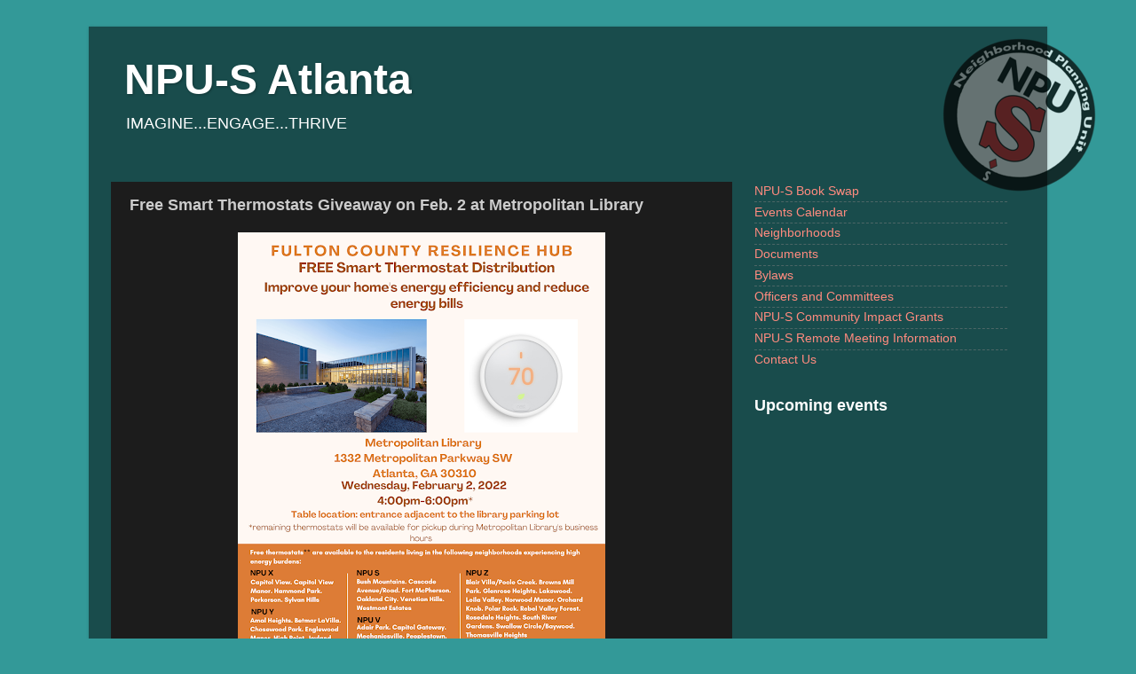

--- FILE ---
content_type: text/html; charset=UTF-8
request_url: https://www.npu-s.org/2022/01/free-smart-thermostats-giveaway-on-feb.html
body_size: 19451
content:
<!DOCTYPE html>
<html class='v2' dir='ltr' lang='en'>
<head>
<link href='https://www.blogger.com/static/v1/widgets/4128112664-css_bundle_v2.css' rel='stylesheet' type='text/css'/>
<meta content='width=1100' name='viewport'/>
<meta content='text/html; charset=UTF-8' http-equiv='Content-Type'/>
<meta content='blogger' name='generator'/>
<link href='https://www.npu-s.org/favicon.ico' rel='icon' type='image/x-icon'/>
<link href='http://www.npu-s.org/2022/01/free-smart-thermostats-giveaway-on-feb.html' rel='canonical'/>
<link rel="alternate" type="application/atom+xml" title="NPU-S Atlanta - Atom" href="https://www.npu-s.org/feeds/posts/default" />
<link rel="alternate" type="application/rss+xml" title="NPU-S Atlanta - RSS" href="https://www.npu-s.org/feeds/posts/default?alt=rss" />
<link rel="service.post" type="application/atom+xml" title="NPU-S Atlanta - Atom" href="https://www.blogger.com/feeds/7590387388348753156/posts/default" />

<link rel="alternate" type="application/atom+xml" title="NPU-S Atlanta - Atom" href="https://www.npu-s.org/feeds/6224304070739611342/comments/default" />
<!--Can't find substitution for tag [blog.ieCssRetrofitLinks]-->
<link href='https://blogger.googleusercontent.com/img/b/R29vZ2xl/AVvXsEg4v9cV9yPzImSM-5B3sHIRtQ9GrKX8ZFeV4G1aiVkBCJTHGn5nhTaCGqLfdzVNGD6v95xueAPO4Wi3vB-uUbELU6SHlekz9wUa66hvyUvAEPTJr7MrActozwDJXFTdjiT4F51HQ5xoZrBH/w414-h640/Fulton+County+Resilience+Hub-Smart+Thermostat+Giveaway+Event+Flyer_02-02-22-706011.png' rel='image_src'/>
<meta content='http://www.npu-s.org/2022/01/free-smart-thermostats-giveaway-on-feb.html' property='og:url'/>
<meta content='Free Smart Thermostats Giveaway on Feb. 2 at Metropolitan Library' property='og:title'/>
<meta content='Neighborhood Planning Unit S in Southwest Atlanta' property='og:description'/>
<meta content='https://blogger.googleusercontent.com/img/b/R29vZ2xl/AVvXsEg4v9cV9yPzImSM-5B3sHIRtQ9GrKX8ZFeV4G1aiVkBCJTHGn5nhTaCGqLfdzVNGD6v95xueAPO4Wi3vB-uUbELU6SHlekz9wUa66hvyUvAEPTJr7MrActozwDJXFTdjiT4F51HQ5xoZrBH/w1200-h630-p-k-no-nu/Fulton+County+Resilience+Hub-Smart+Thermostat+Giveaway+Event+Flyer_02-02-22-706011.png' property='og:image'/>
<title>NPU-S Atlanta: Free Smart Thermostats Giveaway on Feb. 2 at Metropolitan Library</title>
<style id='page-skin-1' type='text/css'><!--
/*-----------------------------------------------
Blogger Template Style
Name:     Picture Window
Designer: Blogger
URL:      www.blogger.com
----------------------------------------------- */
/* Variable definitions
====================
<Variable name="keycolor" description="Main Color" type="color" default="#1a222a"/>
<Variable name="body.background" description="Body Background" type="background"
color="#339998" default="#111111 url(//themes.googleusercontent.com/image?id=1OACCYOE0-eoTRTfsBuX1NMN9nz599ufI1Jh0CggPFA_sK80AGkIr8pLtYRpNUKPmwtEa) repeat-x fixed top center"/>
<Group description="Page Text" selector="body">
<Variable name="body.font" description="Font" type="font"
default="normal normal 15px Arial, Tahoma, Helvetica, FreeSans, sans-serif"/>
<Variable name="body.text.color" description="Text Color" type="color" default="#333333"/>
</Group>
<Group description="Backgrounds" selector=".body-fauxcolumns-outer">
<Variable name="body.background.color" description="Outer Background" type="color" default="#296695"/>
<Variable name="header.background.color" description="Header Background" type="color" default="transparent"/>
<Variable name="post.background.color" description="Post Background" type="color" default="#ffffff"/>
</Group>
<Group description="Links" selector=".main-outer">
<Variable name="link.color" description="Link Color" type="color" default="#336699"/>
<Variable name="link.visited.color" description="Visited Color" type="color" default="#6699cc"/>
<Variable name="link.hover.color" description="Hover Color" type="color" default="#33aaff"/>
</Group>
<Group description="Blog Title" selector=".header h1">
<Variable name="header.font" description="Title Font" type="font"
default="normal normal 36px Arial, Tahoma, Helvetica, FreeSans, sans-serif"/>
<Variable name="header.text.color" description="Text Color" type="color" default="#ffffff" />
</Group>
<Group description="Tabs Text" selector=".tabs-inner .widget li a">
<Variable name="tabs.font" description="Font" type="font"
default="normal normal 15px Arial, Tahoma, Helvetica, FreeSans, sans-serif"/>
<Variable name="tabs.text.color" description="Text Color" type="color" default="#ffffff"/>
<Variable name="tabs.selected.text.color" description="Selected Color" type="color" default="#ff8b7f"/>
</Group>
<Group description="Tabs Background" selector=".tabs-outer .PageList">
<Variable name="tabs.background.color" description="Background Color" type="color" default="transparent"/>
<Variable name="tabs.selected.background.color" description="Selected Color" type="color" default="transparent"/>
<Variable name="tabs.separator.color" description="Separator Color" type="color" default="transparent"/>
</Group>
<Group description="Post Title" selector="h3.post-title, .comments h4">
<Variable name="post.title.font" description="Title Font" type="font"
default="normal normal 18px Arial, Tahoma, Helvetica, FreeSans, sans-serif"/>
</Group>
<Group description="Date Header" selector=".date-header">
<Variable name="date.header.color" description="Text Color" type="color" default="#cccccc"/>
</Group>
<Group description="Post" selector=".post">
<Variable name="post.footer.text.color" description="Footer Text Color" type="color" default="#999999"/>
<Variable name="post.border.color" description="Border Color" type="color" default="#dddddd"/>
</Group>
<Group description="Gadgets" selector="h2">
<Variable name="widget.title.font" description="Title Font" type="font"
default="bold normal 13px Arial, Tahoma, Helvetica, FreeSans, sans-serif"/>
<Variable name="widget.title.text.color" description="Title Color" type="color" default="#888888"/>
</Group>
<Group description="Footer" selector=".footer-outer">
<Variable name="footer.text.color" description="Text Color" type="color" default="#cccccc"/>
<Variable name="footer.widget.title.text.color" description="Gadget Title Color" type="color" default="#aaaaaa"/>
</Group>
<Group description="Footer Links" selector=".footer-outer">
<Variable name="footer.link.color" description="Link Color" type="color" default="#99ccee"/>
<Variable name="footer.link.visited.color" description="Visited Color" type="color" default="#77aaee"/>
<Variable name="footer.link.hover.color" description="Hover Color" type="color" default="#33aaff"/>
</Group>
<Variable name="content.margin" description="Content Margin Top" type="length" default="20px" min="0" max="100px"/>
<Variable name="content.padding" description="Content Padding" type="length" default="0" min="0" max="100px"/>
<Variable name="content.background" description="Content Background" type="background"
default="transparent none repeat scroll top left"/>
<Variable name="content.border.radius" description="Content Border Radius" type="length" default="0" min="0" max="100px"/>
<Variable name="content.shadow.spread" description="Content Shadow Spread" type="length" default="0" min="0" max="100px"/>
<Variable name="header.padding" description="Header Padding" type="length" default="0" min="0" max="100px"/>
<Variable name="header.background.gradient" description="Header Gradient" type="url"
default="none"/>
<Variable name="header.border.radius" description="Header Border Radius" type="length" default="0" min="0" max="100px"/>
<Variable name="main.border.radius.top" description="Main Border Radius" type="length" default="20px" min="0" max="100px"/>
<Variable name="footer.border.radius.top" description="Footer Border Radius Top" type="length" default="0" min="0" max="100px"/>
<Variable name="footer.border.radius.bottom" description="Footer Border Radius Bottom" type="length" default="20px" min="0" max="100px"/>
<Variable name="region.shadow.spread" description="Main and Footer Shadow Spread" type="length" default="3px" min="0" max="100px"/>
<Variable name="region.shadow.offset" description="Main and Footer Shadow Offset" type="length" default="1px" min="-50px" max="50px"/>
<Variable name="tabs.background.gradient" description="Tab Background Gradient" type="url" default="none"/>
<Variable name="tab.selected.background.gradient" description="Selected Tab Background" type="url"
default="url(https://resources.blogblog.com/blogblog/data/1kt/transparent/white80.png)"/>
<Variable name="tab.background" description="Tab Background" type="background"
default="transparent url(https://resources.blogblog.com/blogblog/data/1kt/transparent/black50.png) repeat scroll top left"/>
<Variable name="tab.border.radius" description="Tab Border Radius" type="length" default="10px" min="0" max="100px"/>
<Variable name="tab.first.border.radius" description="First Tab Border Radius" type="length" default="10px" min="0" max="100px"/>
<Variable name="tabs.border.radius" description="Tabs Border Radius" type="length" default="0" min="0" max="100px"/>
<Variable name="tabs.spacing" description="Tab Spacing" type="length" default=".25em" min="0" max="10em"/>
<Variable name="tabs.margin.bottom" description="Tab Margin Bottom" type="length" default="0" min="0" max="100px"/>
<Variable name="tabs.margin.sides" description="Tab Margin Sides" type="length" default="20px" min="0" max="100px"/>
<Variable name="main.background" description="Main Background" type="background"
default="transparent url(https://resources.blogblog.com/blogblog/data/1kt/transparent/white80.png) repeat scroll top left"/>
<Variable name="main.padding.sides" description="Main Padding Sides" type="length" default="20px" min="0" max="100px"/>
<Variable name="footer.background" description="Footer Background" type="background"
default="transparent url(https://resources.blogblog.com/blogblog/data/1kt/transparent/black50.png) repeat scroll top left"/>
<Variable name="post.margin.sides" description="Post Margin Sides" type="length" default="-20px" min="-50px" max="50px"/>
<Variable name="post.border.radius" description="Post Border Radius" type="length" default="5px" min="0" max="100px"/>
<Variable name="widget.title.text.transform" description="Widget Title Text Transform" type="string" default="uppercase"/>
<Variable name="mobile.background.overlay" description="Mobile Background Overlay" type="string"
default="transparent none repeat scroll top left"/>
<Variable name="startSide" description="Side where text starts in blog language" type="automatic" default="left"/>
<Variable name="endSide" description="Side where text ends in blog language" type="automatic" default="right"/>
*/
/* Content
----------------------------------------------- */
@media print
{
.column-right-inner: {display: none}
}
body {
font: normal normal 15px Verdana, Geneva, sans-serif;
color: #cccccc;
background: #339998 url(//4.bp.blogspot.com/-ONgXoYZ1QQQ/WnNraw7vnhI/AAAAAAAAAEw/vJBYHE0IcMoetd13w5VgP0GIH7gJByGhgCK4BGAYYCw/s0/tiltlogo.png) no-repeat scroll top right;
}
html body .region-inner {
min-width: 0;
max-width: 100%;
width: auto;
}
.content-outer {
font-size: 90%;
}
a:link {
text-decoration:none;
color: #ff8b7f;
}
a:visited {
text-decoration:none;
color: #dd726e;
}
a:hover {
text-decoration:underline;
color: #ff2900;
}
.content-outer {
background: transparent url(//www.blogblog.com/1kt/transparent/black50.png) repeat scroll top left;
-moz-border-radius: 0;
-webkit-border-radius: 0;
-goog-ms-border-radius: 0;
border-radius: 0;
-moz-box-shadow: 0 0 3px rgba(0, 0, 0, .15);
-webkit-box-shadow: 0 0 3px rgba(0, 0, 0, .15);
-goog-ms-box-shadow: 0 0 3px rgba(0, 0, 0, .15);
box-shadow: 0 0 3px rgba(0, 0, 0, .15);
margin: 0 auto;
}
.content-inner {
padding: 10px;
}
/* Header
----------------------------------------------- */
.header-outer {
background: rgba(0, 0, 0, 0) none repeat-x scroll top left;
_background-image: none;
color: #ffffff;
-moz-border-radius: 0;
-webkit-border-radius: 0;
-goog-ms-border-radius: 0;
border-radius: 0;
}
.Header img, .Header #header-inner {
-moz-border-radius: 0;
-webkit-border-radius: 0;
-goog-ms-border-radius: 0;
border-radius: 0;
}
.header-inner .Header .titlewrapper,
.header-inner .Header .descriptionwrapper {
padding-left: 30px;
padding-right: 30px;
}
.Header h1 {
font: normal bold 48px Verdana, Geneva, sans-serif;
text-shadow: 1px 1px 3px rgba(0, 0, 0, 0.3);
}
.Header h1 a {
color: #ffffff;
}
.Header .description {
font-size: 130%;
}
/* Tabs
----------------------------------------------- */
.tabs-inner {
margin: .5em 15px 1em;
padding: 0;
}
.tabs-inner .section {
margin: 0;
}
.tabs-inner .widget ul {
padding: 0;
background: #1c1c1c none repeat scroll bottom;
-moz-border-radius: 0;
-webkit-border-radius: 0;
-goog-ms-border-radius: 0;
border-radius: 0;
}
.tabs-inner .widget li {
border: none;
}
.tabs-inner .widget li a {
display: inline-block;
padding: .5em 1em;
margin-right: 0;
color: #ff1800;
font: normal normal 15px Verdana, Geneva, sans-serif;
-moz-border-radius: 0 0 0 0;
-webkit-border-top-left-radius: 0;
-webkit-border-top-right-radius: 0;
-goog-ms-border-radius: 0 0 0 0;
border-radius: 0 0 0 0;
background: transparent none no-repeat scroll top left;
border-right: 1px solid #000000;
}
.tabs-inner .widget li:first-child a {
padding-left: 1.25em;
-moz-border-radius-topleft: 0;
-moz-border-radius-bottomleft: 0;
-webkit-border-top-left-radius: 0;
-webkit-border-bottom-left-radius: 0;
-goog-ms-border-top-left-radius: 0;
-goog-ms-border-bottom-left-radius: 0;
border-top-left-radius: 0;
border-bottom-left-radius: 0;
}
.tabs-inner .widget li.selected a,
.tabs-inner .widget li a:hover {
position: relative;
z-index: 1;
background: #dd0800 none repeat scroll bottom;
color: #ffffff;
-moz-box-shadow: 0 0 0 rgba(0, 0, 0, .15);
-webkit-box-shadow: 0 0 0 rgba(0, 0, 0, .15);
-goog-ms-box-shadow: 0 0 0 rgba(0, 0, 0, .15);
box-shadow: 0 0 0 rgba(0, 0, 0, .15);
}
/* Headings
----------------------------------------------- */
h2 {
font: normal bold 18px Verdana, Geneva, sans-serif;
text-transform: none;
color: #ffffff;
margin: .5em 0;
}
/* Main
----------------------------------------------- */
.main-outer {
background: transparent none repeat scroll top center;
-moz-border-radius: 0 0 0 0;
-webkit-border-top-left-radius: 0;
-webkit-border-top-right-radius: 0;
-webkit-border-bottom-left-radius: 0;
-webkit-border-bottom-right-radius: 0;
-goog-ms-border-radius: 0 0 0 0;
border-radius: 0 0 0 0;
-moz-box-shadow: 0 0 0 rgba(0, 0, 0, .15);
-webkit-box-shadow: 0 0 0 rgba(0, 0, 0, .15);
-goog-ms-box-shadow: 0 0 0 rgba(0, 0, 0, .15);
box-shadow: 0 0 0 rgba(0, 0, 0, .15);
}
.main-inner {
padding: 15px 20px 20px;
}
.main-inner .column-center-inner {
padding: 0 0;
}
.main-inner .column-left-inner {
padding-left: 0;
}
.main-inner .column-right-inner {
padding-right: 0;
}
/* Posts
----------------------------------------------- */
h3.post-title {
margin: 0;
font: normal bold 18px Verdana, Geneva, sans-serif;
}
.comments h4 {
margin: 1em 0 0;
font: normal bold 18px Verdana, Geneva, sans-serif;
}
.date-header span {
color: #cccccc;
}
.post-outer {
background-color: #1c1c1c;
border: solid 1px rgba(0, 0, 0, 0);
-moz-border-radius: 0;
-webkit-border-radius: 0;
border-radius: 0;
-goog-ms-border-radius: 0;
padding: 15px 20px;
margin: 0 -20px 20px;
}
.post-body {
line-height: 1.4;
font-size: 110%;
position: relative;
}
.post-header {
margin: 0 0 1.5em;
color: #999999;
line-height: 1.6;
}
.post-footer {
margin: .5em 0 0;
color: #999999;
line-height: 1.6;
}
#blog-pager {
font-size: 140%
}
#comments .comment-author {
padding-top: 1.5em;
border-top: dashed 1px #ccc;
border-top: dashed 1px rgba(128, 128, 128, .5);
background-position: 0 1.5em;
}
#comments .comment-author:first-child {
padding-top: 0;
border-top: none;
}
.avatar-image-container {
margin: .2em 0 0;
}
/* Comments
----------------------------------------------- */
.comments .comments-content .icon.blog-author {
background-repeat: no-repeat;
background-image: url([data-uri]);
}
.comments .comments-content .loadmore a {
border-top: 1px solid #ff2900;
border-bottom: 1px solid #ff2900;
}
.comments .continue {
border-top: 2px solid #ff2900;
}
/* Widgets
----------------------------------------------- */
.widget ul, .widget #ArchiveList ul.flat {
padding: 0;
list-style: none;
}
.widget ul li, .widget #ArchiveList ul.flat li {
border-top: dashed 1px #ccc;
border-top: dashed 1px rgba(128, 128, 128, .5);
}
.widget ul li:first-child, .widget #ArchiveList ul.flat li:first-child {
border-top: none;
}
.widget .post-body ul {
list-style: disc;
}
.widget .post-body ul li {
border: none;
}
/* Footer
----------------------------------------------- */
.footer-outer {
color:#cccccc;
background: transparent none repeat scroll top center;
-moz-border-radius: 0 0 0 0;
-webkit-border-top-left-radius: 0;
-webkit-border-top-right-radius: 0;
-webkit-border-bottom-left-radius: 0;
-webkit-border-bottom-right-radius: 0;
-goog-ms-border-radius: 0 0 0 0;
border-radius: 0 0 0 0;
-moz-box-shadow: 0 0 0 rgba(0, 0, 0, .15);
-webkit-box-shadow: 0 0 0 rgba(0, 0, 0, .15);
-goog-ms-box-shadow: 0 0 0 rgba(0, 0, 0, .15);
box-shadow: 0 0 0 rgba(0, 0, 0, .15);
}
.footer-inner {
padding: 10px 20px 20px;
}
.footer-outer a {
color: #ff1800;
}
.footer-outer a:visited {
color: #dd0800;
}
.footer-outer a:hover {
color: #ff2900;
}
.footer-outer .widget h2 {
color: #ffffff;
}
/* Mobile
----------------------------------------------- */
html body.mobile {
height: auto;
}
html body.mobile {
min-height: 480px;
background-size: 100% auto;
}
.mobile .body-fauxcolumn-outer {
background: transparent none repeat scroll top left;
}
html .mobile .mobile-date-outer, html .mobile .blog-pager {
border-bottom: none;
background: transparent none repeat scroll top center;
margin-bottom: 10px;
}
.mobile .date-outer {
background: transparent none repeat scroll top center;
}
.mobile .header-outer, .mobile .main-outer,
.mobile .post-outer, .mobile .footer-outer {
-moz-border-radius: 0;
-webkit-border-radius: 0;
-goog-ms-border-radius: 0;
border-radius: 0;
}
.mobile .content-outer,
.mobile .main-outer,
.mobile .post-outer {
background: inherit;
border: none;
}
.mobile .content-outer {
font-size: 100%;
}
.mobile-link-button {
background-color: #ff8b7f;
}
.mobile-link-button a:link, .mobile-link-button a:visited {
color: #1c1c1c;
}
.mobile-index-contents {
color: #cccccc;
}
.mobile .tabs-inner .PageList .widget-content {
background: #dd0800 none repeat scroll bottom;
color: #ffffff;
}
.mobile .tabs-inner .PageList .widget-content .pagelist-arrow {
border-left: 1px solid #000000;
}
#navbar-iframe {
display:none !important
}
blockquote { border-left: 1px dotted #80a0c0; margin-left: 8px; padding-left: 8px}
--></style>
<style id='template-skin-1' type='text/css'><!--
body {
min-width: 1080px;
}
.content-outer, .content-fauxcolumn-outer, .region-inner {
min-width: 1080px;
max-width: 1080px;
_width: 1080px;
}
.main-inner .columns {
padding-left: 0;
padding-right: 330px;
}
.main-inner .fauxcolumn-center-outer {
left: 0;
right: 330px;
/* IE6 does not respect left and right together */
_width: expression(this.parentNode.offsetWidth -
parseInt("0") -
parseInt("330px") + 'px');
}
.main-inner .fauxcolumn-left-outer {
width: 0;
}
.main-inner .fauxcolumn-right-outer {
width: 330px;
}
.main-inner .column-left-outer {
width: 0;
right: 100%;
margin-left: -0;
}
.main-inner .column-right-outer {
width: 330px;
margin-right: -330px;
}
#layout {
min-width: 0;
}
#layout .content-outer {
min-width: 0;
width: 800px;
}
#layout .region-inner {
min-width: 0;
width: auto;
}
body#layout div.add_widget {
padding: 8px;
}
body#layout div.add_widget a {
margin-left: 32px;
}
--></style>
<style>
    body {background-image:url(\/\/4.bp.blogspot.com\/-ONgXoYZ1QQQ\/WnNraw7vnhI\/AAAAAAAAAEw\/vJBYHE0IcMoetd13w5VgP0GIH7gJByGhgCK4BGAYYCw\/s0\/tiltlogo.png);}
    
@media (max-width: 200px) { body {background-image:url(\/\/4.bp.blogspot.com\/-ONgXoYZ1QQQ\/WnNraw7vnhI\/AAAAAAAAAEw\/vJBYHE0IcMoetd13w5VgP0GIH7gJByGhgCK4BGAYYCw\/w200\/tiltlogo.png);}}
@media (max-width: 400px) and (min-width: 201px) { body {background-image:url(\/\/4.bp.blogspot.com\/-ONgXoYZ1QQQ\/WnNraw7vnhI\/AAAAAAAAAEw\/vJBYHE0IcMoetd13w5VgP0GIH7gJByGhgCK4BGAYYCw\/w400\/tiltlogo.png);}}
@media (max-width: 800px) and (min-width: 401px) { body {background-image:url(\/\/4.bp.blogspot.com\/-ONgXoYZ1QQQ\/WnNraw7vnhI\/AAAAAAAAAEw\/vJBYHE0IcMoetd13w5VgP0GIH7gJByGhgCK4BGAYYCw\/w800\/tiltlogo.png);}}
@media (max-width: 1200px) and (min-width: 801px) { body {background-image:url(\/\/4.bp.blogspot.com\/-ONgXoYZ1QQQ\/WnNraw7vnhI\/AAAAAAAAAEw\/vJBYHE0IcMoetd13w5VgP0GIH7gJByGhgCK4BGAYYCw\/w1200\/tiltlogo.png);}}
/* Last tag covers anything over one higher than the previous max-size cap. */
@media (min-width: 1201px) { body {background-image:url(\/\/4.bp.blogspot.com\/-ONgXoYZ1QQQ\/WnNraw7vnhI\/AAAAAAAAAEw\/vJBYHE0IcMoetd13w5VgP0GIH7gJByGhgCK4BGAYYCw\/w1600\/tiltlogo.png);}}
  </style>
<link href='https://www.blogger.com/dyn-css/authorization.css?targetBlogID=7590387388348753156&amp;zx=7f191583-562c-4b97-9ae9-d8ae047bd66e' media='none' onload='if(media!=&#39;all&#39;)media=&#39;all&#39;' rel='stylesheet'/><noscript><link href='https://www.blogger.com/dyn-css/authorization.css?targetBlogID=7590387388348753156&amp;zx=7f191583-562c-4b97-9ae9-d8ae047bd66e' rel='stylesheet'/></noscript>
<meta name='google-adsense-platform-account' content='ca-host-pub-1556223355139109'/>
<meta name='google-adsense-platform-domain' content='blogspot.com'/>

</head>
<body class='loading'>
<div class='navbar section' id='navbar' name='Navbar'><div class='widget Navbar' data-version='1' id='Navbar1'><script type="text/javascript">
    function setAttributeOnload(object, attribute, val) {
      if(window.addEventListener) {
        window.addEventListener('load',
          function(){ object[attribute] = val; }, false);
      } else {
        window.attachEvent('onload', function(){ object[attribute] = val; });
      }
    }
  </script>
<div id="navbar-iframe-container"></div>
<script type="text/javascript" src="https://apis.google.com/js/platform.js"></script>
<script type="text/javascript">
      gapi.load("gapi.iframes:gapi.iframes.style.bubble", function() {
        if (gapi.iframes && gapi.iframes.getContext) {
          gapi.iframes.getContext().openChild({
              url: 'https://www.blogger.com/navbar/7590387388348753156?po\x3d6224304070739611342\x26origin\x3dhttps://www.npu-s.org',
              where: document.getElementById("navbar-iframe-container"),
              id: "navbar-iframe"
          });
        }
      });
    </script><script type="text/javascript">
(function() {
var script = document.createElement('script');
script.type = 'text/javascript';
script.src = '//pagead2.googlesyndication.com/pagead/js/google_top_exp.js';
var head = document.getElementsByTagName('head')[0];
if (head) {
head.appendChild(script);
}})();
</script>
</div></div>
<div class='body-fauxcolumns'>
<div class='fauxcolumn-outer body-fauxcolumn-outer'>
<div class='cap-top'>
<div class='cap-left'></div>
<div class='cap-right'></div>
</div>
<div class='fauxborder-left'>
<div class='fauxborder-right'></div>
<div class='fauxcolumn-inner'>
</div>
</div>
<div class='cap-bottom'>
<div class='cap-left'></div>
<div class='cap-right'></div>
</div>
</div>
</div>
<div class='content'>
<div class='content-fauxcolumns'>
<div class='fauxcolumn-outer content-fauxcolumn-outer'>
<div class='cap-top'>
<div class='cap-left'></div>
<div class='cap-right'></div>
</div>
<div class='fauxborder-left'>
<div class='fauxborder-right'></div>
<div class='fauxcolumn-inner'>
</div>
</div>
<div class='cap-bottom'>
<div class='cap-left'></div>
<div class='cap-right'></div>
</div>
</div>
</div>
<div class='content-outer'>
<div class='content-cap-top cap-top'>
<div class='cap-left'></div>
<div class='cap-right'></div>
</div>
<div class='fauxborder-left content-fauxborder-left'>
<div class='fauxborder-right content-fauxborder-right'></div>
<div class='content-inner'>
<header>
<div class='header-outer'>
<div class='header-cap-top cap-top'>
<div class='cap-left'></div>
<div class='cap-right'></div>
</div>
<div class='fauxborder-left header-fauxborder-left'>
<div class='fauxborder-right header-fauxborder-right'></div>
<div class='region-inner header-inner'>
<div class='header section' id='header' name='Header'><div class='widget Header' data-version='1' id='Header1'>
<div id='header-inner'>
<div class='titlewrapper'>
<h1 class='title'>
<a href='https://www.npu-s.org/'>
NPU-S Atlanta
</a>
</h1>
</div>
<div class='descriptionwrapper'>
<p class='description'><span>IMAGINE...ENGAGE...THRIVE </span></p>
</div>
</div>
</div></div>
</div>
</div>
<div class='header-cap-bottom cap-bottom'>
<div class='cap-left'></div>
<div class='cap-right'></div>
</div>
</div>
</header>
<div class='tabs-outer'>
<div class='tabs-cap-top cap-top'>
<div class='cap-left'></div>
<div class='cap-right'></div>
</div>
<div class='fauxborder-left tabs-fauxborder-left'>
<div class='fauxborder-right tabs-fauxborder-right'></div>
<div class='region-inner tabs-inner'>
<div class='tabs no-items section' id='crosscol' name='Cross-Column'></div>
<div class='tabs no-items section' id='crosscol-overflow' name='Cross-Column 2'></div>
</div>
</div>
<div class='tabs-cap-bottom cap-bottom'>
<div class='cap-left'></div>
<div class='cap-right'></div>
</div>
</div>
<div class='main-outer'>
<div class='main-cap-top cap-top'>
<div class='cap-left'></div>
<div class='cap-right'></div>
</div>
<div class='fauxborder-left main-fauxborder-left'>
<div class='fauxborder-right main-fauxborder-right'></div>
<div class='region-inner main-inner'>
<div class='columns fauxcolumns'>
<div class='fauxcolumn-outer fauxcolumn-center-outer'>
<div class='cap-top'>
<div class='cap-left'></div>
<div class='cap-right'></div>
</div>
<div class='fauxborder-left'>
<div class='fauxborder-right'></div>
<div class='fauxcolumn-inner'>
</div>
</div>
<div class='cap-bottom'>
<div class='cap-left'></div>
<div class='cap-right'></div>
</div>
</div>
<div class='fauxcolumn-outer fauxcolumn-left-outer'>
<div class='cap-top'>
<div class='cap-left'></div>
<div class='cap-right'></div>
</div>
<div class='fauxborder-left'>
<div class='fauxborder-right'></div>
<div class='fauxcolumn-inner'>
</div>
</div>
<div class='cap-bottom'>
<div class='cap-left'></div>
<div class='cap-right'></div>
</div>
</div>
<div class='fauxcolumn-outer fauxcolumn-right-outer'>
<div class='cap-top'>
<div class='cap-left'></div>
<div class='cap-right'></div>
</div>
<div class='fauxborder-left'>
<div class='fauxborder-right'></div>
<div class='fauxcolumn-inner'>
</div>
</div>
<div class='cap-bottom'>
<div class='cap-left'></div>
<div class='cap-right'></div>
</div>
</div>
<!-- corrects IE6 width calculation -->
<div class='columns-inner'>
<div class='column-center-outer'>
<div class='column-center-inner'>
<div class='main section' id='main' name='Main'><div class='widget Blog' data-version='1' id='Blog1'>
<div class='blog-posts hfeed'>

          <div class="date-outer">
        

          <div class="date-posts">
        
<div class='post-outer'>
<div class='post hentry uncustomized-post-template' itemprop='blogPost' itemscope='itemscope' itemtype='http://schema.org/BlogPosting'>
<meta content='https://blogger.googleusercontent.com/img/b/R29vZ2xl/AVvXsEg4v9cV9yPzImSM-5B3sHIRtQ9GrKX8ZFeV4G1aiVkBCJTHGn5nhTaCGqLfdzVNGD6v95xueAPO4Wi3vB-uUbELU6SHlekz9wUa66hvyUvAEPTJr7MrActozwDJXFTdjiT4F51HQ5xoZrBH/w414-h640/Fulton+County+Resilience+Hub-Smart+Thermostat+Giveaway+Event+Flyer_02-02-22-706011.png' itemprop='image_url'/>
<meta content='7590387388348753156' itemprop='blogId'/>
<meta content='6224304070739611342' itemprop='postId'/>
<a name='6224304070739611342'></a>
<h3 class='post-title entry-title' itemprop='name'>
Free Smart Thermostats Giveaway on Feb. 2 at Metropolitan Library
</h3>
<div class='post-header'>
<div class='post-header-line-1'></div>
</div>
<div class='post-body entry-content' id='post-body-6224304070739611342' itemprop='description articleBody'>
<div class="separator" style="clear: both; text-align: center;"><a href="https://blogger.googleusercontent.com/img/b/R29vZ2xl/AVvXsEg4v9cV9yPzImSM-5B3sHIRtQ9GrKX8ZFeV4G1aiVkBCJTHGn5nhTaCGqLfdzVNGD6v95xueAPO4Wi3vB-uUbELU6SHlekz9wUa66hvyUvAEPTJr7MrActozwDJXFTdjiT4F51HQ5xoZrBH/s1600/Fulton+County+Resilience+Hub-Smart+Thermostat+Giveaway+Event+Flyer_02-02-22-706011.png" style="margin-left: 1em; margin-right: 1em;"><img alt="" border="0" height="640" id="BLOGGER_PHOTO_ID_7056065657343427218" src="https://blogger.googleusercontent.com/img/b/R29vZ2xl/AVvXsEg4v9cV9yPzImSM-5B3sHIRtQ9GrKX8ZFeV4G1aiVkBCJTHGn5nhTaCGqLfdzVNGD6v95xueAPO4Wi3vB-uUbELU6SHlekz9wUa66hvyUvAEPTJr7MrActozwDJXFTdjiT4F51HQ5xoZrBH/w414-h640/Fulton+County+Resilience+Hub-Smart+Thermostat+Giveaway+Event+Flyer_02-02-22-706011.png" width="414" /></a></div><p class="mobile-photo"></p><div dir="ltr"><div class="gmail_quote"><div class="gmail_attr" dir="ltr">Fulton County and Southface will be hosting another free smart thermostats giveaway event on Feb. 2 from 4pm-6pm at Metropolitan Library - 1332 Metropolitan Pkwy SW, Atlanta, GA 30310. Please see flyer attached for more details and to share with community members. This event is part of ongoing initiatives related to the Metropolitan Library Resilience Hub.<br />&nbsp;</div><div class="gmail_attr" dir="ltr">Thermostats are being prioritized for community members residing in one of the following Neighborhood Planning Units (NPU's) experiencing high energy burdens (more than 6% of income spent on energy bills): NPU-X, S, Z, Y, V, T, L, H, and R.&nbsp;</div><div class="gmail_attr" dir="ltr"><br /></div><div class="gmail_attr" dir="ltr">Smart thermostats are an effective measure to improve home efficiency and reduce energy burden. If a household previously received a thermostat from our event on Nov. 17, then they won't be eligible to receive another. In order for the thermostats to work to their full potential, households will need to have WiFi and a common (blue) wire.<br /><br />&nbsp;</div><div lang="EN-US" link="#0563C1" style="overflow-wrap: break-word; word-wrap: break-word;" vlink="#954F72"><div class="m_-4341294013380110215WordSection1">  </div>  </div>    </div></div>  
<div style='clear: both;'></div>
</div>
<div class='post-footer'>
<div class='post-footer-line post-footer-line-1'>
<span class='post-author vcard'>
Posted by
<span class='fn' itemprop='author' itemscope='itemscope' itemtype='http://schema.org/Person'>
<meta content='https://www.blogger.com/profile/17645176501373214139' itemprop='url'/>
<a class='g-profile' href='https://www.blogger.com/profile/17645176501373214139' rel='author' title='author profile'>
<span itemprop='name'>admin</span>
</a>
</span>
</span>
<span class='post-timestamp'>
at
<meta content='http://www.npu-s.org/2022/01/free-smart-thermostats-giveaway-on-feb.html' itemprop='url'/>
<a class='timestamp-link' href='https://www.npu-s.org/2022/01/free-smart-thermostats-giveaway-on-feb.html' rel='bookmark' title='permanent link'><abbr class='published' itemprop='datePublished' title='2022-01-26T12:00:00-05:00'>1/26/2022</abbr></a>
</span>
<span class='post-comment-link'>
</span>
<span class='post-icons'>
<span class='item-action'>
<a href='https://www.blogger.com/email-post/7590387388348753156/6224304070739611342' title='Email Post'>
<img alt='' class='icon-action' height='13' src='https://resources.blogblog.com/img/icon18_email.gif' width='18'/>
</a>
</span>
</span>
<div class='post-share-buttons goog-inline-block'>
<a class='goog-inline-block share-button sb-email' href='https://www.blogger.com/share-post.g?blogID=7590387388348753156&postID=6224304070739611342&target=email' target='_blank' title='Email This'><span class='share-button-link-text'>Email This</span></a><a class='goog-inline-block share-button sb-blog' href='https://www.blogger.com/share-post.g?blogID=7590387388348753156&postID=6224304070739611342&target=blog' onclick='window.open(this.href, "_blank", "height=270,width=475"); return false;' target='_blank' title='BlogThis!'><span class='share-button-link-text'>BlogThis!</span></a><a class='goog-inline-block share-button sb-twitter' href='https://www.blogger.com/share-post.g?blogID=7590387388348753156&postID=6224304070739611342&target=twitter' target='_blank' title='Share to X'><span class='share-button-link-text'>Share to X</span></a><a class='goog-inline-block share-button sb-facebook' href='https://www.blogger.com/share-post.g?blogID=7590387388348753156&postID=6224304070739611342&target=facebook' onclick='window.open(this.href, "_blank", "height=430,width=640"); return false;' target='_blank' title='Share to Facebook'><span class='share-button-link-text'>Share to Facebook</span></a><a class='goog-inline-block share-button sb-pinterest' href='https://www.blogger.com/share-post.g?blogID=7590387388348753156&postID=6224304070739611342&target=pinterest' target='_blank' title='Share to Pinterest'><span class='share-button-link-text'>Share to Pinterest</span></a>
</div>
</div>
<div class='post-footer-line post-footer-line-2'>
<span class='post-labels'>
</span>
</div>
<div class='post-footer-line post-footer-line-3'>
<span class='post-location'>
</span>
</div>
</div>
</div>
<div class='comments' id='comments'>
<a name='comments'></a>
<h4>No comments:</h4>
<div id='Blog1_comments-block-wrapper'>
<dl class='' id='comments-block'>
</dl>
</div>
<p class='comment-footer'>
<a href='https://www.blogger.com/comment/fullpage/post/7590387388348753156/6224304070739611342' onclick=''>Post a Comment</a>
</p>
</div>
</div>

        </div></div>
      
</div>
<div class='blog-pager' id='blog-pager'>
<span id='blog-pager-newer-link'>
<a class='blog-pager-newer-link' href='https://www.npu-s.org/2022/01/npu-s-calendar-of-events-jan-31-feb-6.html' id='Blog1_blog-pager-newer-link' title='Newer Post'>Newer Post</a>
</span>
<span id='blog-pager-older-link'>
<a class='blog-pager-older-link' href='https://www.npu-s.org/2022/01/2022-community-impact-grants.html' id='Blog1_blog-pager-older-link' title='Older Post'>Older Post</a>
</span>
<a class='home-link' href='https://www.npu-s.org/'>Home</a>
</div>
<div class='clear'></div>
<div class='post-feeds'>
<div class='feed-links'>
Subscribe to:
<a class='feed-link' href='https://www.npu-s.org/feeds/6224304070739611342/comments/default' target='_blank' type='application/atom+xml'>Post Comments (Atom)</a>
</div>
</div>
</div></div>
</div>
</div>
<div class='column-left-outer'>
<div class='column-left-inner'>
<aside>
</aside>
</div>
</div>
<div class='column-right-outer'>
<div class='column-right-inner'>
<aside>
<div class='sidebar section' id='sidebar-right-1'><div class='widget PageList' data-version='1' id='PageList1'>
<div class='widget-content'>
<ul>
<li>
<a href='https://www.npu-s.org/p/npu-s-book-swap.html'>NPU-S Book Swap</a>
</li>
<li>
<a href='http://www.npu-s.org/p/events.html'>Events Calendar</a>
</li>
<li>
<a href='https://www.npu-s.org/p/neighborhoods.html'>Neighborhoods</a>
</li>
<li>
<a href='https://www.npu-s.org/p/documents.html'>Documents</a>
</li>
<li>
<a href='https://www.npu-s.org/p/bylaws.html'>Bylaws</a>
</li>
<li>
<a href='https://www.npu-s.org/p/about-us.html'>Officers and Committees</a>
</li>
<li>
<a href='https://www.npu-s.org/p/npu-s-community-impact-grants.html'>NPU-S Community Impact Grants</a>
</li>
<li>
<a href='https://www.npu-s.org/p/npu-s-remote-meeting-information.html'>NPU-S Remote Meeting Information</a>
</li>
<li>
<a href='http://www.npu-s.org/p/contact-us.html'>Contact Us</a>
</li>
</ul>
<div class='clear'></div>
</div>
</div><div class='widget HTML' data-version='1' id='HTML2'>
<h2 class='title'>Upcoming events</h2>
<div class='widget-content'>
<iframe src="https://calendar.google.com/calendar/embed?height=300&amp;wkst=1&amp;bgcolor=%23ffffff&amp;ctz=America%2FNew_York&amp;src=bnB1LXMub3JnX2FpbWt0MTF2N2oyM2hobGFvbXVhZmgxN21vQGdyb3VwLmNhbGVuZGFyLmdvb2dsZS5jb20&amp;src=bnB1LXMub3JnX3RiYnAzdnRoaHEyZTM4N2g5YzNkMnZiMThvQGdyb3VwLmNhbGVuZGFyLmdvb2dsZS5jb20&amp;src=Y19wMnBnbGkwYmptbTRwZTVwZ3BibGcycm5kNEBncm91cC5jYWxlbmRhci5nb29nbGUuY29t&amp;src=ZW4udXNhI2hvbGlkYXlAZ3JvdXAudi5jYWxlbmRhci5nb29nbGUuY29t&amp;color=%237986CB&amp;color=%23D50000&amp;color=%238E24AA&amp;color=%23E67C73&amp;showPrint=0&amp;showCalendars=1&amp;mode=AGENDA&amp;showDate=1&amp;showNav=0&amp;showTitle=0&amp;title=NPU-S%20Calendars&amp;showTz=0&amp;showTabs=0" style="border-width:0" width="300" height="300" frameborder="0" scrolling="no"></iframe>
</div>
<div class='clear'></div>
</div><div class='widget BlogArchive' data-version='1' id='BlogArchive1'>
<h2>Archive</h2>
<div class='widget-content'>
<div id='ArchiveList'>
<div id='BlogArchive1_ArchiveList'>
<ul class='hierarchy'>
<li class='archivedate collapsed'>
<a class='toggle' href='javascript:void(0)'>
<span class='zippy'>

        &#9658;&#160;
      
</span>
</a>
<a class='post-count-link' href='https://www.npu-s.org/2025/'>
2025
</a>
<span class='post-count' dir='ltr'>(48)</span>
<ul class='hierarchy'>
<li class='archivedate collapsed'>
<a class='toggle' href='javascript:void(0)'>
<span class='zippy'>

        &#9658;&#160;
      
</span>
</a>
<a class='post-count-link' href='https://www.npu-s.org/2025/12/'>
December
</a>
<span class='post-count' dir='ltr'>(1)</span>
</li>
</ul>
<ul class='hierarchy'>
<li class='archivedate collapsed'>
<a class='toggle' href='javascript:void(0)'>
<span class='zippy'>

        &#9658;&#160;
      
</span>
</a>
<a class='post-count-link' href='https://www.npu-s.org/2025/11/'>
November
</a>
<span class='post-count' dir='ltr'>(2)</span>
</li>
</ul>
<ul class='hierarchy'>
<li class='archivedate collapsed'>
<a class='toggle' href='javascript:void(0)'>
<span class='zippy'>

        &#9658;&#160;
      
</span>
</a>
<a class='post-count-link' href='https://www.npu-s.org/2025/09/'>
September
</a>
<span class='post-count' dir='ltr'>(1)</span>
</li>
</ul>
<ul class='hierarchy'>
<li class='archivedate collapsed'>
<a class='toggle' href='javascript:void(0)'>
<span class='zippy'>

        &#9658;&#160;
      
</span>
</a>
<a class='post-count-link' href='https://www.npu-s.org/2025/08/'>
August
</a>
<span class='post-count' dir='ltr'>(4)</span>
</li>
</ul>
<ul class='hierarchy'>
<li class='archivedate collapsed'>
<a class='toggle' href='javascript:void(0)'>
<span class='zippy'>

        &#9658;&#160;
      
</span>
</a>
<a class='post-count-link' href='https://www.npu-s.org/2025/07/'>
July
</a>
<span class='post-count' dir='ltr'>(5)</span>
</li>
</ul>
<ul class='hierarchy'>
<li class='archivedate collapsed'>
<a class='toggle' href='javascript:void(0)'>
<span class='zippy'>

        &#9658;&#160;
      
</span>
</a>
<a class='post-count-link' href='https://www.npu-s.org/2025/06/'>
June
</a>
<span class='post-count' dir='ltr'>(3)</span>
</li>
</ul>
<ul class='hierarchy'>
<li class='archivedate collapsed'>
<a class='toggle' href='javascript:void(0)'>
<span class='zippy'>

        &#9658;&#160;
      
</span>
</a>
<a class='post-count-link' href='https://www.npu-s.org/2025/05/'>
May
</a>
<span class='post-count' dir='ltr'>(4)</span>
</li>
</ul>
<ul class='hierarchy'>
<li class='archivedate collapsed'>
<a class='toggle' href='javascript:void(0)'>
<span class='zippy'>

        &#9658;&#160;
      
</span>
</a>
<a class='post-count-link' href='https://www.npu-s.org/2025/04/'>
April
</a>
<span class='post-count' dir='ltr'>(4)</span>
</li>
</ul>
<ul class='hierarchy'>
<li class='archivedate collapsed'>
<a class='toggle' href='javascript:void(0)'>
<span class='zippy'>

        &#9658;&#160;
      
</span>
</a>
<a class='post-count-link' href='https://www.npu-s.org/2025/03/'>
March
</a>
<span class='post-count' dir='ltr'>(5)</span>
</li>
</ul>
<ul class='hierarchy'>
<li class='archivedate collapsed'>
<a class='toggle' href='javascript:void(0)'>
<span class='zippy'>

        &#9658;&#160;
      
</span>
</a>
<a class='post-count-link' href='https://www.npu-s.org/2025/02/'>
February
</a>
<span class='post-count' dir='ltr'>(7)</span>
</li>
</ul>
<ul class='hierarchy'>
<li class='archivedate collapsed'>
<a class='toggle' href='javascript:void(0)'>
<span class='zippy'>

        &#9658;&#160;
      
</span>
</a>
<a class='post-count-link' href='https://www.npu-s.org/2025/01/'>
January
</a>
<span class='post-count' dir='ltr'>(12)</span>
</li>
</ul>
</li>
</ul>
<ul class='hierarchy'>
<li class='archivedate collapsed'>
<a class='toggle' href='javascript:void(0)'>
<span class='zippy'>

        &#9658;&#160;
      
</span>
</a>
<a class='post-count-link' href='https://www.npu-s.org/2024/'>
2024
</a>
<span class='post-count' dir='ltr'>(169)</span>
<ul class='hierarchy'>
<li class='archivedate collapsed'>
<a class='toggle' href='javascript:void(0)'>
<span class='zippy'>

        &#9658;&#160;
      
</span>
</a>
<a class='post-count-link' href='https://www.npu-s.org/2024/12/'>
December
</a>
<span class='post-count' dir='ltr'>(5)</span>
</li>
</ul>
<ul class='hierarchy'>
<li class='archivedate collapsed'>
<a class='toggle' href='javascript:void(0)'>
<span class='zippy'>

        &#9658;&#160;
      
</span>
</a>
<a class='post-count-link' href='https://www.npu-s.org/2024/11/'>
November
</a>
<span class='post-count' dir='ltr'>(8)</span>
</li>
</ul>
<ul class='hierarchy'>
<li class='archivedate collapsed'>
<a class='toggle' href='javascript:void(0)'>
<span class='zippy'>

        &#9658;&#160;
      
</span>
</a>
<a class='post-count-link' href='https://www.npu-s.org/2024/10/'>
October
</a>
<span class='post-count' dir='ltr'>(9)</span>
</li>
</ul>
<ul class='hierarchy'>
<li class='archivedate collapsed'>
<a class='toggle' href='javascript:void(0)'>
<span class='zippy'>

        &#9658;&#160;
      
</span>
</a>
<a class='post-count-link' href='https://www.npu-s.org/2024/09/'>
September
</a>
<span class='post-count' dir='ltr'>(15)</span>
</li>
</ul>
<ul class='hierarchy'>
<li class='archivedate collapsed'>
<a class='toggle' href='javascript:void(0)'>
<span class='zippy'>

        &#9658;&#160;
      
</span>
</a>
<a class='post-count-link' href='https://www.npu-s.org/2024/08/'>
August
</a>
<span class='post-count' dir='ltr'>(3)</span>
</li>
</ul>
<ul class='hierarchy'>
<li class='archivedate collapsed'>
<a class='toggle' href='javascript:void(0)'>
<span class='zippy'>

        &#9658;&#160;
      
</span>
</a>
<a class='post-count-link' href='https://www.npu-s.org/2024/07/'>
July
</a>
<span class='post-count' dir='ltr'>(13)</span>
</li>
</ul>
<ul class='hierarchy'>
<li class='archivedate collapsed'>
<a class='toggle' href='javascript:void(0)'>
<span class='zippy'>

        &#9658;&#160;
      
</span>
</a>
<a class='post-count-link' href='https://www.npu-s.org/2024/06/'>
June
</a>
<span class='post-count' dir='ltr'>(15)</span>
</li>
</ul>
<ul class='hierarchy'>
<li class='archivedate collapsed'>
<a class='toggle' href='javascript:void(0)'>
<span class='zippy'>

        &#9658;&#160;
      
</span>
</a>
<a class='post-count-link' href='https://www.npu-s.org/2024/05/'>
May
</a>
<span class='post-count' dir='ltr'>(24)</span>
</li>
</ul>
<ul class='hierarchy'>
<li class='archivedate collapsed'>
<a class='toggle' href='javascript:void(0)'>
<span class='zippy'>

        &#9658;&#160;
      
</span>
</a>
<a class='post-count-link' href='https://www.npu-s.org/2024/04/'>
April
</a>
<span class='post-count' dir='ltr'>(21)</span>
</li>
</ul>
<ul class='hierarchy'>
<li class='archivedate collapsed'>
<a class='toggle' href='javascript:void(0)'>
<span class='zippy'>

        &#9658;&#160;
      
</span>
</a>
<a class='post-count-link' href='https://www.npu-s.org/2024/03/'>
March
</a>
<span class='post-count' dir='ltr'>(20)</span>
</li>
</ul>
<ul class='hierarchy'>
<li class='archivedate collapsed'>
<a class='toggle' href='javascript:void(0)'>
<span class='zippy'>

        &#9658;&#160;
      
</span>
</a>
<a class='post-count-link' href='https://www.npu-s.org/2024/02/'>
February
</a>
<span class='post-count' dir='ltr'>(21)</span>
</li>
</ul>
<ul class='hierarchy'>
<li class='archivedate collapsed'>
<a class='toggle' href='javascript:void(0)'>
<span class='zippy'>

        &#9658;&#160;
      
</span>
</a>
<a class='post-count-link' href='https://www.npu-s.org/2024/01/'>
January
</a>
<span class='post-count' dir='ltr'>(15)</span>
</li>
</ul>
</li>
</ul>
<ul class='hierarchy'>
<li class='archivedate collapsed'>
<a class='toggle' href='javascript:void(0)'>
<span class='zippy'>

        &#9658;&#160;
      
</span>
</a>
<a class='post-count-link' href='https://www.npu-s.org/2023/'>
2023
</a>
<span class='post-count' dir='ltr'>(254)</span>
<ul class='hierarchy'>
<li class='archivedate collapsed'>
<a class='toggle' href='javascript:void(0)'>
<span class='zippy'>

        &#9658;&#160;
      
</span>
</a>
<a class='post-count-link' href='https://www.npu-s.org/2023/12/'>
December
</a>
<span class='post-count' dir='ltr'>(17)</span>
</li>
</ul>
<ul class='hierarchy'>
<li class='archivedate collapsed'>
<a class='toggle' href='javascript:void(0)'>
<span class='zippy'>

        &#9658;&#160;
      
</span>
</a>
<a class='post-count-link' href='https://www.npu-s.org/2023/11/'>
November
</a>
<span class='post-count' dir='ltr'>(19)</span>
</li>
</ul>
<ul class='hierarchy'>
<li class='archivedate collapsed'>
<a class='toggle' href='javascript:void(0)'>
<span class='zippy'>

        &#9658;&#160;
      
</span>
</a>
<a class='post-count-link' href='https://www.npu-s.org/2023/10/'>
October
</a>
<span class='post-count' dir='ltr'>(21)</span>
</li>
</ul>
<ul class='hierarchy'>
<li class='archivedate collapsed'>
<a class='toggle' href='javascript:void(0)'>
<span class='zippy'>

        &#9658;&#160;
      
</span>
</a>
<a class='post-count-link' href='https://www.npu-s.org/2023/09/'>
September
</a>
<span class='post-count' dir='ltr'>(26)</span>
</li>
</ul>
<ul class='hierarchy'>
<li class='archivedate collapsed'>
<a class='toggle' href='javascript:void(0)'>
<span class='zippy'>

        &#9658;&#160;
      
</span>
</a>
<a class='post-count-link' href='https://www.npu-s.org/2023/08/'>
August
</a>
<span class='post-count' dir='ltr'>(25)</span>
</li>
</ul>
<ul class='hierarchy'>
<li class='archivedate collapsed'>
<a class='toggle' href='javascript:void(0)'>
<span class='zippy'>

        &#9658;&#160;
      
</span>
</a>
<a class='post-count-link' href='https://www.npu-s.org/2023/07/'>
July
</a>
<span class='post-count' dir='ltr'>(19)</span>
</li>
</ul>
<ul class='hierarchy'>
<li class='archivedate collapsed'>
<a class='toggle' href='javascript:void(0)'>
<span class='zippy'>

        &#9658;&#160;
      
</span>
</a>
<a class='post-count-link' href='https://www.npu-s.org/2023/06/'>
June
</a>
<span class='post-count' dir='ltr'>(22)</span>
</li>
</ul>
<ul class='hierarchy'>
<li class='archivedate collapsed'>
<a class='toggle' href='javascript:void(0)'>
<span class='zippy'>

        &#9658;&#160;
      
</span>
</a>
<a class='post-count-link' href='https://www.npu-s.org/2023/05/'>
May
</a>
<span class='post-count' dir='ltr'>(25)</span>
</li>
</ul>
<ul class='hierarchy'>
<li class='archivedate collapsed'>
<a class='toggle' href='javascript:void(0)'>
<span class='zippy'>

        &#9658;&#160;
      
</span>
</a>
<a class='post-count-link' href='https://www.npu-s.org/2023/04/'>
April
</a>
<span class='post-count' dir='ltr'>(23)</span>
</li>
</ul>
<ul class='hierarchy'>
<li class='archivedate collapsed'>
<a class='toggle' href='javascript:void(0)'>
<span class='zippy'>

        &#9658;&#160;
      
</span>
</a>
<a class='post-count-link' href='https://www.npu-s.org/2023/03/'>
March
</a>
<span class='post-count' dir='ltr'>(21)</span>
</li>
</ul>
<ul class='hierarchy'>
<li class='archivedate collapsed'>
<a class='toggle' href='javascript:void(0)'>
<span class='zippy'>

        &#9658;&#160;
      
</span>
</a>
<a class='post-count-link' href='https://www.npu-s.org/2023/02/'>
February
</a>
<span class='post-count' dir='ltr'>(16)</span>
</li>
</ul>
<ul class='hierarchy'>
<li class='archivedate collapsed'>
<a class='toggle' href='javascript:void(0)'>
<span class='zippy'>

        &#9658;&#160;
      
</span>
</a>
<a class='post-count-link' href='https://www.npu-s.org/2023/01/'>
January
</a>
<span class='post-count' dir='ltr'>(20)</span>
</li>
</ul>
</li>
</ul>
<ul class='hierarchy'>
<li class='archivedate expanded'>
<a class='toggle' href='javascript:void(0)'>
<span class='zippy toggle-open'>

        &#9660;&#160;
      
</span>
</a>
<a class='post-count-link' href='https://www.npu-s.org/2022/'>
2022
</a>
<span class='post-count' dir='ltr'>(227)</span>
<ul class='hierarchy'>
<li class='archivedate collapsed'>
<a class='toggle' href='javascript:void(0)'>
<span class='zippy'>

        &#9658;&#160;
      
</span>
</a>
<a class='post-count-link' href='https://www.npu-s.org/2022/12/'>
December
</a>
<span class='post-count' dir='ltr'>(16)</span>
</li>
</ul>
<ul class='hierarchy'>
<li class='archivedate collapsed'>
<a class='toggle' href='javascript:void(0)'>
<span class='zippy'>

        &#9658;&#160;
      
</span>
</a>
<a class='post-count-link' href='https://www.npu-s.org/2022/11/'>
November
</a>
<span class='post-count' dir='ltr'>(16)</span>
</li>
</ul>
<ul class='hierarchy'>
<li class='archivedate collapsed'>
<a class='toggle' href='javascript:void(0)'>
<span class='zippy'>

        &#9658;&#160;
      
</span>
</a>
<a class='post-count-link' href='https://www.npu-s.org/2022/10/'>
October
</a>
<span class='post-count' dir='ltr'>(28)</span>
</li>
</ul>
<ul class='hierarchy'>
<li class='archivedate collapsed'>
<a class='toggle' href='javascript:void(0)'>
<span class='zippy'>

        &#9658;&#160;
      
</span>
</a>
<a class='post-count-link' href='https://www.npu-s.org/2022/09/'>
September
</a>
<span class='post-count' dir='ltr'>(18)</span>
</li>
</ul>
<ul class='hierarchy'>
<li class='archivedate collapsed'>
<a class='toggle' href='javascript:void(0)'>
<span class='zippy'>

        &#9658;&#160;
      
</span>
</a>
<a class='post-count-link' href='https://www.npu-s.org/2022/08/'>
August
</a>
<span class='post-count' dir='ltr'>(18)</span>
</li>
</ul>
<ul class='hierarchy'>
<li class='archivedate collapsed'>
<a class='toggle' href='javascript:void(0)'>
<span class='zippy'>

        &#9658;&#160;
      
</span>
</a>
<a class='post-count-link' href='https://www.npu-s.org/2022/07/'>
July
</a>
<span class='post-count' dir='ltr'>(18)</span>
</li>
</ul>
<ul class='hierarchy'>
<li class='archivedate collapsed'>
<a class='toggle' href='javascript:void(0)'>
<span class='zippy'>

        &#9658;&#160;
      
</span>
</a>
<a class='post-count-link' href='https://www.npu-s.org/2022/06/'>
June
</a>
<span class='post-count' dir='ltr'>(18)</span>
</li>
</ul>
<ul class='hierarchy'>
<li class='archivedate collapsed'>
<a class='toggle' href='javascript:void(0)'>
<span class='zippy'>

        &#9658;&#160;
      
</span>
</a>
<a class='post-count-link' href='https://www.npu-s.org/2022/05/'>
May
</a>
<span class='post-count' dir='ltr'>(20)</span>
</li>
</ul>
<ul class='hierarchy'>
<li class='archivedate collapsed'>
<a class='toggle' href='javascript:void(0)'>
<span class='zippy'>

        &#9658;&#160;
      
</span>
</a>
<a class='post-count-link' href='https://www.npu-s.org/2022/04/'>
April
</a>
<span class='post-count' dir='ltr'>(23)</span>
</li>
</ul>
<ul class='hierarchy'>
<li class='archivedate collapsed'>
<a class='toggle' href='javascript:void(0)'>
<span class='zippy'>

        &#9658;&#160;
      
</span>
</a>
<a class='post-count-link' href='https://www.npu-s.org/2022/03/'>
March
</a>
<span class='post-count' dir='ltr'>(18)</span>
</li>
</ul>
<ul class='hierarchy'>
<li class='archivedate collapsed'>
<a class='toggle' href='javascript:void(0)'>
<span class='zippy'>

        &#9658;&#160;
      
</span>
</a>
<a class='post-count-link' href='https://www.npu-s.org/2022/02/'>
February
</a>
<span class='post-count' dir='ltr'>(19)</span>
</li>
</ul>
<ul class='hierarchy'>
<li class='archivedate expanded'>
<a class='toggle' href='javascript:void(0)'>
<span class='zippy toggle-open'>

        &#9660;&#160;
      
</span>
</a>
<a class='post-count-link' href='https://www.npu-s.org/2022/01/'>
January
</a>
<span class='post-count' dir='ltr'>(15)</span>
<ul class='posts'>
<li><a href='https://www.npu-s.org/2022/01/job-fairs-trees-atlanta-truly-living.html'>Job Fairs - Trees Atlanta &amp; Truly Living Well</a></li>
<li><a href='https://www.npu-s.org/2022/01/gdot-answers-to-npu-questions.html'>GDOT Answers to NPU Questions</a></li>
<li><a href='https://www.npu-s.org/2022/01/marta-to-host-campbellton-corridor.html'>MARTA to Host Campbellton Corridor Virtual Public ...</a></li>
<li><a href='https://www.npu-s.org/2022/01/community-giveaway-february-5-wu-first.html'>Community Giveaway! February 5 w/U First,  Fulton ...</a></li>
<li><a href='https://www.npu-s.org/2022/01/free-summer-program-for-students.html'>Free Summer Program for Students: Odyssey Atlanta</a></li>
<li><a href='https://www.npu-s.org/2022/01/npu-s-calendar-of-events-jan-31-feb-6.html'>NPU-S Calendar of Events: Jan 31 - Feb 6</a></li>
<li><a href='https://www.npu-s.org/2022/01/free-smart-thermostats-giveaway-on-feb.html'>Free Smart Thermostats Giveaway on Feb. 2 at Metro...</a></li>
<li><a href='https://www.npu-s.org/2022/01/2022-community-impact-grants.html'>2022 Community Impact Grants!</a></li>
<li><a href='https://www.npu-s.org/2022/01/npu-s-calendar-of-events-jan-24-jan-30.html'>NPU-S Calendar of Events: Jan 24 - Jan 30</a></li>
<li><a href='https://www.npu-s.org/2022/01/marta-to-host-virtual-track-replacement.html'>MARTA to Host Virtual Track Replacement Project Me...</a></li>
<li><a href='https://www.npu-s.org/2022/01/nominations-are-now-open-for-2022.html'>Nominations are now open for the 2022 Design Awards!</a></li>
<li><a href='https://www.npu-s.org/2022/01/helicopter-lift-notification-jan-29-8am.html'>Helicopter lift notification - Jan 29, 8am-noon</a></li>
<li><a href='https://www.npu-s.org/2022/01/npu-s-meeting-tonight-jan-20-7pm-over.html'>NPU-S Meeting tonight, Jan 20, 7pm over Zoom</a></li>
<li><a href='https://www.npu-s.org/2022/01/npu-s-calendar-of-events-jan-17-jan-23.html'>NPU-S Calendar of Events: Jan 17 - Jan 23</a></li>
<li><a href='https://www.npu-s.org/2022/01/npu-s-calendar-of-events-jan-10-jan-16.html'>NPU-S Calendar of Events: Jan 10 - Jan 16</a></li>
</ul>
</li>
</ul>
</li>
</ul>
<ul class='hierarchy'>
<li class='archivedate collapsed'>
<a class='toggle' href='javascript:void(0)'>
<span class='zippy'>

        &#9658;&#160;
      
</span>
</a>
<a class='post-count-link' href='https://www.npu-s.org/2021/'>
2021
</a>
<span class='post-count' dir='ltr'>(168)</span>
<ul class='hierarchy'>
<li class='archivedate collapsed'>
<a class='toggle' href='javascript:void(0)'>
<span class='zippy'>

        &#9658;&#160;
      
</span>
</a>
<a class='post-count-link' href='https://www.npu-s.org/2021/12/'>
December
</a>
<span class='post-count' dir='ltr'>(14)</span>
</li>
</ul>
<ul class='hierarchy'>
<li class='archivedate collapsed'>
<a class='toggle' href='javascript:void(0)'>
<span class='zippy'>

        &#9658;&#160;
      
</span>
</a>
<a class='post-count-link' href='https://www.npu-s.org/2021/11/'>
November
</a>
<span class='post-count' dir='ltr'>(24)</span>
</li>
</ul>
<ul class='hierarchy'>
<li class='archivedate collapsed'>
<a class='toggle' href='javascript:void(0)'>
<span class='zippy'>

        &#9658;&#160;
      
</span>
</a>
<a class='post-count-link' href='https://www.npu-s.org/2021/10/'>
October
</a>
<span class='post-count' dir='ltr'>(9)</span>
</li>
</ul>
<ul class='hierarchy'>
<li class='archivedate collapsed'>
<a class='toggle' href='javascript:void(0)'>
<span class='zippy'>

        &#9658;&#160;
      
</span>
</a>
<a class='post-count-link' href='https://www.npu-s.org/2021/09/'>
September
</a>
<span class='post-count' dir='ltr'>(14)</span>
</li>
</ul>
<ul class='hierarchy'>
<li class='archivedate collapsed'>
<a class='toggle' href='javascript:void(0)'>
<span class='zippy'>

        &#9658;&#160;
      
</span>
</a>
<a class='post-count-link' href='https://www.npu-s.org/2021/08/'>
August
</a>
<span class='post-count' dir='ltr'>(19)</span>
</li>
</ul>
<ul class='hierarchy'>
<li class='archivedate collapsed'>
<a class='toggle' href='javascript:void(0)'>
<span class='zippy'>

        &#9658;&#160;
      
</span>
</a>
<a class='post-count-link' href='https://www.npu-s.org/2021/07/'>
July
</a>
<span class='post-count' dir='ltr'>(12)</span>
</li>
</ul>
<ul class='hierarchy'>
<li class='archivedate collapsed'>
<a class='toggle' href='javascript:void(0)'>
<span class='zippy'>

        &#9658;&#160;
      
</span>
</a>
<a class='post-count-link' href='https://www.npu-s.org/2021/06/'>
June
</a>
<span class='post-count' dir='ltr'>(14)</span>
</li>
</ul>
<ul class='hierarchy'>
<li class='archivedate collapsed'>
<a class='toggle' href='javascript:void(0)'>
<span class='zippy'>

        &#9658;&#160;
      
</span>
</a>
<a class='post-count-link' href='https://www.npu-s.org/2021/05/'>
May
</a>
<span class='post-count' dir='ltr'>(12)</span>
</li>
</ul>
<ul class='hierarchy'>
<li class='archivedate collapsed'>
<a class='toggle' href='javascript:void(0)'>
<span class='zippy'>

        &#9658;&#160;
      
</span>
</a>
<a class='post-count-link' href='https://www.npu-s.org/2021/04/'>
April
</a>
<span class='post-count' dir='ltr'>(14)</span>
</li>
</ul>
<ul class='hierarchy'>
<li class='archivedate collapsed'>
<a class='toggle' href='javascript:void(0)'>
<span class='zippy'>

        &#9658;&#160;
      
</span>
</a>
<a class='post-count-link' href='https://www.npu-s.org/2021/03/'>
March
</a>
<span class='post-count' dir='ltr'>(16)</span>
</li>
</ul>
<ul class='hierarchy'>
<li class='archivedate collapsed'>
<a class='toggle' href='javascript:void(0)'>
<span class='zippy'>

        &#9658;&#160;
      
</span>
</a>
<a class='post-count-link' href='https://www.npu-s.org/2021/02/'>
February
</a>
<span class='post-count' dir='ltr'>(15)</span>
</li>
</ul>
<ul class='hierarchy'>
<li class='archivedate collapsed'>
<a class='toggle' href='javascript:void(0)'>
<span class='zippy'>

        &#9658;&#160;
      
</span>
</a>
<a class='post-count-link' href='https://www.npu-s.org/2021/01/'>
January
</a>
<span class='post-count' dir='ltr'>(5)</span>
</li>
</ul>
</li>
</ul>
<ul class='hierarchy'>
<li class='archivedate collapsed'>
<a class='toggle' href='javascript:void(0)'>
<span class='zippy'>

        &#9658;&#160;
      
</span>
</a>
<a class='post-count-link' href='https://www.npu-s.org/2020/'>
2020
</a>
<span class='post-count' dir='ltr'>(123)</span>
<ul class='hierarchy'>
<li class='archivedate collapsed'>
<a class='toggle' href='javascript:void(0)'>
<span class='zippy'>

        &#9658;&#160;
      
</span>
</a>
<a class='post-count-link' href='https://www.npu-s.org/2020/12/'>
December
</a>
<span class='post-count' dir='ltr'>(8)</span>
</li>
</ul>
<ul class='hierarchy'>
<li class='archivedate collapsed'>
<a class='toggle' href='javascript:void(0)'>
<span class='zippy'>

        &#9658;&#160;
      
</span>
</a>
<a class='post-count-link' href='https://www.npu-s.org/2020/11/'>
November
</a>
<span class='post-count' dir='ltr'>(10)</span>
</li>
</ul>
<ul class='hierarchy'>
<li class='archivedate collapsed'>
<a class='toggle' href='javascript:void(0)'>
<span class='zippy'>

        &#9658;&#160;
      
</span>
</a>
<a class='post-count-link' href='https://www.npu-s.org/2020/10/'>
October
</a>
<span class='post-count' dir='ltr'>(16)</span>
</li>
</ul>
<ul class='hierarchy'>
<li class='archivedate collapsed'>
<a class='toggle' href='javascript:void(0)'>
<span class='zippy'>

        &#9658;&#160;
      
</span>
</a>
<a class='post-count-link' href='https://www.npu-s.org/2020/09/'>
September
</a>
<span class='post-count' dir='ltr'>(6)</span>
</li>
</ul>
<ul class='hierarchy'>
<li class='archivedate collapsed'>
<a class='toggle' href='javascript:void(0)'>
<span class='zippy'>

        &#9658;&#160;
      
</span>
</a>
<a class='post-count-link' href='https://www.npu-s.org/2020/08/'>
August
</a>
<span class='post-count' dir='ltr'>(9)</span>
</li>
</ul>
<ul class='hierarchy'>
<li class='archivedate collapsed'>
<a class='toggle' href='javascript:void(0)'>
<span class='zippy'>

        &#9658;&#160;
      
</span>
</a>
<a class='post-count-link' href='https://www.npu-s.org/2020/07/'>
July
</a>
<span class='post-count' dir='ltr'>(4)</span>
</li>
</ul>
<ul class='hierarchy'>
<li class='archivedate collapsed'>
<a class='toggle' href='javascript:void(0)'>
<span class='zippy'>

        &#9658;&#160;
      
</span>
</a>
<a class='post-count-link' href='https://www.npu-s.org/2020/06/'>
June
</a>
<span class='post-count' dir='ltr'>(11)</span>
</li>
</ul>
<ul class='hierarchy'>
<li class='archivedate collapsed'>
<a class='toggle' href='javascript:void(0)'>
<span class='zippy'>

        &#9658;&#160;
      
</span>
</a>
<a class='post-count-link' href='https://www.npu-s.org/2020/05/'>
May
</a>
<span class='post-count' dir='ltr'>(9)</span>
</li>
</ul>
<ul class='hierarchy'>
<li class='archivedate collapsed'>
<a class='toggle' href='javascript:void(0)'>
<span class='zippy'>

        &#9658;&#160;
      
</span>
</a>
<a class='post-count-link' href='https://www.npu-s.org/2020/04/'>
April
</a>
<span class='post-count' dir='ltr'>(12)</span>
</li>
</ul>
<ul class='hierarchy'>
<li class='archivedate collapsed'>
<a class='toggle' href='javascript:void(0)'>
<span class='zippy'>

        &#9658;&#160;
      
</span>
</a>
<a class='post-count-link' href='https://www.npu-s.org/2020/03/'>
March
</a>
<span class='post-count' dir='ltr'>(14)</span>
</li>
</ul>
<ul class='hierarchy'>
<li class='archivedate collapsed'>
<a class='toggle' href='javascript:void(0)'>
<span class='zippy'>

        &#9658;&#160;
      
</span>
</a>
<a class='post-count-link' href='https://www.npu-s.org/2020/02/'>
February
</a>
<span class='post-count' dir='ltr'>(16)</span>
</li>
</ul>
<ul class='hierarchy'>
<li class='archivedate collapsed'>
<a class='toggle' href='javascript:void(0)'>
<span class='zippy'>

        &#9658;&#160;
      
</span>
</a>
<a class='post-count-link' href='https://www.npu-s.org/2020/01/'>
January
</a>
<span class='post-count' dir='ltr'>(8)</span>
</li>
</ul>
</li>
</ul>
<ul class='hierarchy'>
<li class='archivedate collapsed'>
<a class='toggle' href='javascript:void(0)'>
<span class='zippy'>

        &#9658;&#160;
      
</span>
</a>
<a class='post-count-link' href='https://www.npu-s.org/2019/'>
2019
</a>
<span class='post-count' dir='ltr'>(170)</span>
<ul class='hierarchy'>
<li class='archivedate collapsed'>
<a class='toggle' href='javascript:void(0)'>
<span class='zippy'>

        &#9658;&#160;
      
</span>
</a>
<a class='post-count-link' href='https://www.npu-s.org/2019/12/'>
December
</a>
<span class='post-count' dir='ltr'>(5)</span>
</li>
</ul>
<ul class='hierarchy'>
<li class='archivedate collapsed'>
<a class='toggle' href='javascript:void(0)'>
<span class='zippy'>

        &#9658;&#160;
      
</span>
</a>
<a class='post-count-link' href='https://www.npu-s.org/2019/11/'>
November
</a>
<span class='post-count' dir='ltr'>(10)</span>
</li>
</ul>
<ul class='hierarchy'>
<li class='archivedate collapsed'>
<a class='toggle' href='javascript:void(0)'>
<span class='zippy'>

        &#9658;&#160;
      
</span>
</a>
<a class='post-count-link' href='https://www.npu-s.org/2019/10/'>
October
</a>
<span class='post-count' dir='ltr'>(16)</span>
</li>
</ul>
<ul class='hierarchy'>
<li class='archivedate collapsed'>
<a class='toggle' href='javascript:void(0)'>
<span class='zippy'>

        &#9658;&#160;
      
</span>
</a>
<a class='post-count-link' href='https://www.npu-s.org/2019/09/'>
September
</a>
<span class='post-count' dir='ltr'>(16)</span>
</li>
</ul>
<ul class='hierarchy'>
<li class='archivedate collapsed'>
<a class='toggle' href='javascript:void(0)'>
<span class='zippy'>

        &#9658;&#160;
      
</span>
</a>
<a class='post-count-link' href='https://www.npu-s.org/2019/08/'>
August
</a>
<span class='post-count' dir='ltr'>(21)</span>
</li>
</ul>
<ul class='hierarchy'>
<li class='archivedate collapsed'>
<a class='toggle' href='javascript:void(0)'>
<span class='zippy'>

        &#9658;&#160;
      
</span>
</a>
<a class='post-count-link' href='https://www.npu-s.org/2019/07/'>
July
</a>
<span class='post-count' dir='ltr'>(18)</span>
</li>
</ul>
<ul class='hierarchy'>
<li class='archivedate collapsed'>
<a class='toggle' href='javascript:void(0)'>
<span class='zippy'>

        &#9658;&#160;
      
</span>
</a>
<a class='post-count-link' href='https://www.npu-s.org/2019/06/'>
June
</a>
<span class='post-count' dir='ltr'>(5)</span>
</li>
</ul>
<ul class='hierarchy'>
<li class='archivedate collapsed'>
<a class='toggle' href='javascript:void(0)'>
<span class='zippy'>

        &#9658;&#160;
      
</span>
</a>
<a class='post-count-link' href='https://www.npu-s.org/2019/05/'>
May
</a>
<span class='post-count' dir='ltr'>(18)</span>
</li>
</ul>
<ul class='hierarchy'>
<li class='archivedate collapsed'>
<a class='toggle' href='javascript:void(0)'>
<span class='zippy'>

        &#9658;&#160;
      
</span>
</a>
<a class='post-count-link' href='https://www.npu-s.org/2019/04/'>
April
</a>
<span class='post-count' dir='ltr'>(17)</span>
</li>
</ul>
<ul class='hierarchy'>
<li class='archivedate collapsed'>
<a class='toggle' href='javascript:void(0)'>
<span class='zippy'>

        &#9658;&#160;
      
</span>
</a>
<a class='post-count-link' href='https://www.npu-s.org/2019/03/'>
March
</a>
<span class='post-count' dir='ltr'>(16)</span>
</li>
</ul>
<ul class='hierarchy'>
<li class='archivedate collapsed'>
<a class='toggle' href='javascript:void(0)'>
<span class='zippy'>

        &#9658;&#160;
      
</span>
</a>
<a class='post-count-link' href='https://www.npu-s.org/2019/02/'>
February
</a>
<span class='post-count' dir='ltr'>(21)</span>
</li>
</ul>
<ul class='hierarchy'>
<li class='archivedate collapsed'>
<a class='toggle' href='javascript:void(0)'>
<span class='zippy'>

        &#9658;&#160;
      
</span>
</a>
<a class='post-count-link' href='https://www.npu-s.org/2019/01/'>
January
</a>
<span class='post-count' dir='ltr'>(7)</span>
</li>
</ul>
</li>
</ul>
<ul class='hierarchy'>
<li class='archivedate collapsed'>
<a class='toggle' href='javascript:void(0)'>
<span class='zippy'>

        &#9658;&#160;
      
</span>
</a>
<a class='post-count-link' href='https://www.npu-s.org/2018/'>
2018
</a>
<span class='post-count' dir='ltr'>(165)</span>
<ul class='hierarchy'>
<li class='archivedate collapsed'>
<a class='toggle' href='javascript:void(0)'>
<span class='zippy'>

        &#9658;&#160;
      
</span>
</a>
<a class='post-count-link' href='https://www.npu-s.org/2018/12/'>
December
</a>
<span class='post-count' dir='ltr'>(9)</span>
</li>
</ul>
<ul class='hierarchy'>
<li class='archivedate collapsed'>
<a class='toggle' href='javascript:void(0)'>
<span class='zippy'>

        &#9658;&#160;
      
</span>
</a>
<a class='post-count-link' href='https://www.npu-s.org/2018/11/'>
November
</a>
<span class='post-count' dir='ltr'>(6)</span>
</li>
</ul>
<ul class='hierarchy'>
<li class='archivedate collapsed'>
<a class='toggle' href='javascript:void(0)'>
<span class='zippy'>

        &#9658;&#160;
      
</span>
</a>
<a class='post-count-link' href='https://www.npu-s.org/2018/10/'>
October
</a>
<span class='post-count' dir='ltr'>(16)</span>
</li>
</ul>
<ul class='hierarchy'>
<li class='archivedate collapsed'>
<a class='toggle' href='javascript:void(0)'>
<span class='zippy'>

        &#9658;&#160;
      
</span>
</a>
<a class='post-count-link' href='https://www.npu-s.org/2018/09/'>
September
</a>
<span class='post-count' dir='ltr'>(19)</span>
</li>
</ul>
<ul class='hierarchy'>
<li class='archivedate collapsed'>
<a class='toggle' href='javascript:void(0)'>
<span class='zippy'>

        &#9658;&#160;
      
</span>
</a>
<a class='post-count-link' href='https://www.npu-s.org/2018/08/'>
August
</a>
<span class='post-count' dir='ltr'>(14)</span>
</li>
</ul>
<ul class='hierarchy'>
<li class='archivedate collapsed'>
<a class='toggle' href='javascript:void(0)'>
<span class='zippy'>

        &#9658;&#160;
      
</span>
</a>
<a class='post-count-link' href='https://www.npu-s.org/2018/07/'>
July
</a>
<span class='post-count' dir='ltr'>(15)</span>
</li>
</ul>
<ul class='hierarchy'>
<li class='archivedate collapsed'>
<a class='toggle' href='javascript:void(0)'>
<span class='zippy'>

        &#9658;&#160;
      
</span>
</a>
<a class='post-count-link' href='https://www.npu-s.org/2018/06/'>
June
</a>
<span class='post-count' dir='ltr'>(15)</span>
</li>
</ul>
<ul class='hierarchy'>
<li class='archivedate collapsed'>
<a class='toggle' href='javascript:void(0)'>
<span class='zippy'>

        &#9658;&#160;
      
</span>
</a>
<a class='post-count-link' href='https://www.npu-s.org/2018/05/'>
May
</a>
<span class='post-count' dir='ltr'>(11)</span>
</li>
</ul>
<ul class='hierarchy'>
<li class='archivedate collapsed'>
<a class='toggle' href='javascript:void(0)'>
<span class='zippy'>

        &#9658;&#160;
      
</span>
</a>
<a class='post-count-link' href='https://www.npu-s.org/2018/04/'>
April
</a>
<span class='post-count' dir='ltr'>(16)</span>
</li>
</ul>
<ul class='hierarchy'>
<li class='archivedate collapsed'>
<a class='toggle' href='javascript:void(0)'>
<span class='zippy'>

        &#9658;&#160;
      
</span>
</a>
<a class='post-count-link' href='https://www.npu-s.org/2018/03/'>
March
</a>
<span class='post-count' dir='ltr'>(20)</span>
</li>
</ul>
<ul class='hierarchy'>
<li class='archivedate collapsed'>
<a class='toggle' href='javascript:void(0)'>
<span class='zippy'>

        &#9658;&#160;
      
</span>
</a>
<a class='post-count-link' href='https://www.npu-s.org/2018/02/'>
February
</a>
<span class='post-count' dir='ltr'>(16)</span>
</li>
</ul>
<ul class='hierarchy'>
<li class='archivedate collapsed'>
<a class='toggle' href='javascript:void(0)'>
<span class='zippy'>

        &#9658;&#160;
      
</span>
</a>
<a class='post-count-link' href='https://www.npu-s.org/2018/01/'>
January
</a>
<span class='post-count' dir='ltr'>(8)</span>
</li>
</ul>
</li>
</ul>
<ul class='hierarchy'>
<li class='archivedate collapsed'>
<a class='toggle' href='javascript:void(0)'>
<span class='zippy'>

        &#9658;&#160;
      
</span>
</a>
<a class='post-count-link' href='https://www.npu-s.org/2017/'>
2017
</a>
<span class='post-count' dir='ltr'>(4)</span>
<ul class='hierarchy'>
<li class='archivedate collapsed'>
<a class='toggle' href='javascript:void(0)'>
<span class='zippy'>

        &#9658;&#160;
      
</span>
</a>
<a class='post-count-link' href='https://www.npu-s.org/2017/11/'>
November
</a>
<span class='post-count' dir='ltr'>(1)</span>
</li>
</ul>
<ul class='hierarchy'>
<li class='archivedate collapsed'>
<a class='toggle' href='javascript:void(0)'>
<span class='zippy'>

        &#9658;&#160;
      
</span>
</a>
<a class='post-count-link' href='https://www.npu-s.org/2017/10/'>
October
</a>
<span class='post-count' dir='ltr'>(1)</span>
</li>
</ul>
<ul class='hierarchy'>
<li class='archivedate collapsed'>
<a class='toggle' href='javascript:void(0)'>
<span class='zippy'>

        &#9658;&#160;
      
</span>
</a>
<a class='post-count-link' href='https://www.npu-s.org/2017/02/'>
February
</a>
<span class='post-count' dir='ltr'>(1)</span>
</li>
</ul>
<ul class='hierarchy'>
<li class='archivedate collapsed'>
<a class='toggle' href='javascript:void(0)'>
<span class='zippy'>

        &#9658;&#160;
      
</span>
</a>
<a class='post-count-link' href='https://www.npu-s.org/2017/01/'>
January
</a>
<span class='post-count' dir='ltr'>(1)</span>
</li>
</ul>
</li>
</ul>
<ul class='hierarchy'>
<li class='archivedate collapsed'>
<a class='toggle' href='javascript:void(0)'>
<span class='zippy'>

        &#9658;&#160;
      
</span>
</a>
<a class='post-count-link' href='https://www.npu-s.org/2016/'>
2016
</a>
<span class='post-count' dir='ltr'>(1)</span>
<ul class='hierarchy'>
<li class='archivedate collapsed'>
<a class='toggle' href='javascript:void(0)'>
<span class='zippy'>

        &#9658;&#160;
      
</span>
</a>
<a class='post-count-link' href='https://www.npu-s.org/2016/01/'>
January
</a>
<span class='post-count' dir='ltr'>(1)</span>
</li>
</ul>
</li>
</ul>
<ul class='hierarchy'>
<li class='archivedate collapsed'>
<a class='toggle' href='javascript:void(0)'>
<span class='zippy'>

        &#9658;&#160;
      
</span>
</a>
<a class='post-count-link' href='https://www.npu-s.org/2015/'>
2015
</a>
<span class='post-count' dir='ltr'>(17)</span>
<ul class='hierarchy'>
<li class='archivedate collapsed'>
<a class='toggle' href='javascript:void(0)'>
<span class='zippy'>

        &#9658;&#160;
      
</span>
</a>
<a class='post-count-link' href='https://www.npu-s.org/2015/12/'>
December
</a>
<span class='post-count' dir='ltr'>(1)</span>
</li>
</ul>
<ul class='hierarchy'>
<li class='archivedate collapsed'>
<a class='toggle' href='javascript:void(0)'>
<span class='zippy'>

        &#9658;&#160;
      
</span>
</a>
<a class='post-count-link' href='https://www.npu-s.org/2015/11/'>
November
</a>
<span class='post-count' dir='ltr'>(1)</span>
</li>
</ul>
<ul class='hierarchy'>
<li class='archivedate collapsed'>
<a class='toggle' href='javascript:void(0)'>
<span class='zippy'>

        &#9658;&#160;
      
</span>
</a>
<a class='post-count-link' href='https://www.npu-s.org/2015/10/'>
October
</a>
<span class='post-count' dir='ltr'>(3)</span>
</li>
</ul>
<ul class='hierarchy'>
<li class='archivedate collapsed'>
<a class='toggle' href='javascript:void(0)'>
<span class='zippy'>

        &#9658;&#160;
      
</span>
</a>
<a class='post-count-link' href='https://www.npu-s.org/2015/09/'>
September
</a>
<span class='post-count' dir='ltr'>(1)</span>
</li>
</ul>
<ul class='hierarchy'>
<li class='archivedate collapsed'>
<a class='toggle' href='javascript:void(0)'>
<span class='zippy'>

        &#9658;&#160;
      
</span>
</a>
<a class='post-count-link' href='https://www.npu-s.org/2015/08/'>
August
</a>
<span class='post-count' dir='ltr'>(3)</span>
</li>
</ul>
<ul class='hierarchy'>
<li class='archivedate collapsed'>
<a class='toggle' href='javascript:void(0)'>
<span class='zippy'>

        &#9658;&#160;
      
</span>
</a>
<a class='post-count-link' href='https://www.npu-s.org/2015/06/'>
June
</a>
<span class='post-count' dir='ltr'>(6)</span>
</li>
</ul>
<ul class='hierarchy'>
<li class='archivedate collapsed'>
<a class='toggle' href='javascript:void(0)'>
<span class='zippy'>

        &#9658;&#160;
      
</span>
</a>
<a class='post-count-link' href='https://www.npu-s.org/2015/01/'>
January
</a>
<span class='post-count' dir='ltr'>(2)</span>
</li>
</ul>
</li>
</ul>
<ul class='hierarchy'>
<li class='archivedate collapsed'>
<a class='toggle' href='javascript:void(0)'>
<span class='zippy'>

        &#9658;&#160;
      
</span>
</a>
<a class='post-count-link' href='https://www.npu-s.org/2014/'>
2014
</a>
<span class='post-count' dir='ltr'>(59)</span>
<ul class='hierarchy'>
<li class='archivedate collapsed'>
<a class='toggle' href='javascript:void(0)'>
<span class='zippy'>

        &#9658;&#160;
      
</span>
</a>
<a class='post-count-link' href='https://www.npu-s.org/2014/12/'>
December
</a>
<span class='post-count' dir='ltr'>(3)</span>
</li>
</ul>
<ul class='hierarchy'>
<li class='archivedate collapsed'>
<a class='toggle' href='javascript:void(0)'>
<span class='zippy'>

        &#9658;&#160;
      
</span>
</a>
<a class='post-count-link' href='https://www.npu-s.org/2014/11/'>
November
</a>
<span class='post-count' dir='ltr'>(1)</span>
</li>
</ul>
<ul class='hierarchy'>
<li class='archivedate collapsed'>
<a class='toggle' href='javascript:void(0)'>
<span class='zippy'>

        &#9658;&#160;
      
</span>
</a>
<a class='post-count-link' href='https://www.npu-s.org/2014/10/'>
October
</a>
<span class='post-count' dir='ltr'>(8)</span>
</li>
</ul>
<ul class='hierarchy'>
<li class='archivedate collapsed'>
<a class='toggle' href='javascript:void(0)'>
<span class='zippy'>

        &#9658;&#160;
      
</span>
</a>
<a class='post-count-link' href='https://www.npu-s.org/2014/09/'>
September
</a>
<span class='post-count' dir='ltr'>(8)</span>
</li>
</ul>
<ul class='hierarchy'>
<li class='archivedate collapsed'>
<a class='toggle' href='javascript:void(0)'>
<span class='zippy'>

        &#9658;&#160;
      
</span>
</a>
<a class='post-count-link' href='https://www.npu-s.org/2014/08/'>
August
</a>
<span class='post-count' dir='ltr'>(14)</span>
</li>
</ul>
<ul class='hierarchy'>
<li class='archivedate collapsed'>
<a class='toggle' href='javascript:void(0)'>
<span class='zippy'>

        &#9658;&#160;
      
</span>
</a>
<a class='post-count-link' href='https://www.npu-s.org/2014/07/'>
July
</a>
<span class='post-count' dir='ltr'>(16)</span>
</li>
</ul>
<ul class='hierarchy'>
<li class='archivedate collapsed'>
<a class='toggle' href='javascript:void(0)'>
<span class='zippy'>

        &#9658;&#160;
      
</span>
</a>
<a class='post-count-link' href='https://www.npu-s.org/2014/06/'>
June
</a>
<span class='post-count' dir='ltr'>(8)</span>
</li>
</ul>
<ul class='hierarchy'>
<li class='archivedate collapsed'>
<a class='toggle' href='javascript:void(0)'>
<span class='zippy'>

        &#9658;&#160;
      
</span>
</a>
<a class='post-count-link' href='https://www.npu-s.org/2014/03/'>
March
</a>
<span class='post-count' dir='ltr'>(1)</span>
</li>
</ul>
</li>
</ul>
<ul class='hierarchy'>
<li class='archivedate collapsed'>
<a class='toggle' href='javascript:void(0)'>
<span class='zippy'>

        &#9658;&#160;
      
</span>
</a>
<a class='post-count-link' href='https://www.npu-s.org/2012/'>
2012
</a>
<span class='post-count' dir='ltr'>(1)</span>
<ul class='hierarchy'>
<li class='archivedate collapsed'>
<a class='toggle' href='javascript:void(0)'>
<span class='zippy'>

        &#9658;&#160;
      
</span>
</a>
<a class='post-count-link' href='https://www.npu-s.org/2012/09/'>
September
</a>
<span class='post-count' dir='ltr'>(1)</span>
</li>
</ul>
</li>
</ul>
<ul class='hierarchy'>
<li class='archivedate collapsed'>
<a class='toggle' href='javascript:void(0)'>
<span class='zippy'>

        &#9658;&#160;
      
</span>
</a>
<a class='post-count-link' href='https://www.npu-s.org/2011/'>
2011
</a>
<span class='post-count' dir='ltr'>(5)</span>
<ul class='hierarchy'>
<li class='archivedate collapsed'>
<a class='toggle' href='javascript:void(0)'>
<span class='zippy'>

        &#9658;&#160;
      
</span>
</a>
<a class='post-count-link' href='https://www.npu-s.org/2011/07/'>
July
</a>
<span class='post-count' dir='ltr'>(1)</span>
</li>
</ul>
<ul class='hierarchy'>
<li class='archivedate collapsed'>
<a class='toggle' href='javascript:void(0)'>
<span class='zippy'>

        &#9658;&#160;
      
</span>
</a>
<a class='post-count-link' href='https://www.npu-s.org/2011/05/'>
May
</a>
<span class='post-count' dir='ltr'>(1)</span>
</li>
</ul>
<ul class='hierarchy'>
<li class='archivedate collapsed'>
<a class='toggle' href='javascript:void(0)'>
<span class='zippy'>

        &#9658;&#160;
      
</span>
</a>
<a class='post-count-link' href='https://www.npu-s.org/2011/04/'>
April
</a>
<span class='post-count' dir='ltr'>(1)</span>
</li>
</ul>
<ul class='hierarchy'>
<li class='archivedate collapsed'>
<a class='toggle' href='javascript:void(0)'>
<span class='zippy'>

        &#9658;&#160;
      
</span>
</a>
<a class='post-count-link' href='https://www.npu-s.org/2011/03/'>
March
</a>
<span class='post-count' dir='ltr'>(1)</span>
</li>
</ul>
<ul class='hierarchy'>
<li class='archivedate collapsed'>
<a class='toggle' href='javascript:void(0)'>
<span class='zippy'>

        &#9658;&#160;
      
</span>
</a>
<a class='post-count-link' href='https://www.npu-s.org/2011/02/'>
February
</a>
<span class='post-count' dir='ltr'>(1)</span>
</li>
</ul>
</li>
</ul>
</div>
</div>
<div class='clear'></div>
</div>
</div><div class='widget BlogSearch' data-version='1' id='BlogSearch1'>
<h2 class='title'>Search NPU-S</h2>
<div class='widget-content'>
<div id='BlogSearch1_form'>
<form action='https://www.npu-s.org/search' class='gsc-search-box' target='_top'>
<table cellpadding='0' cellspacing='0' class='gsc-search-box'>
<tbody>
<tr>
<td class='gsc-input'>
<input autocomplete='off' class='gsc-input' name='q' size='10' title='search' type='text' value=''/>
</td>
<td class='gsc-search-button'>
<input class='gsc-search-button' title='search' type='submit' value='Search'/>
</td>
</tr>
</tbody>
</table>
</form>
</div>
</div>
<div class='clear'></div>
</div><div class='widget HTML' data-version='1' id='HTML3'>
<h2 class='title'>Follow us!</h2>
<div class='widget-content'>
<a href="https://twitter.com/ATL_NPU_S"><img src="[data-uri]" /> Twitter @ATL_NPU_S</a><br />
<a href="https://facebook.com/npusatl"><img src="[data-uri]" /> Facebook</a><br/>
<img src="[data-uri]" alt="" /> Subscribe to email:<a href="mailto://news+subscribe@npu-s.org">news+subscribe@npu-s.org</a> or <a href="mailto://news+owner@npu-s.org">news+owner@npu-s.org</a> if you don't have a Google account
</div>
<div class='clear'></div>
</div><div class='widget HTML' data-version='1' id='HTML1'>
<h2 class='title'>About Us</h2>
<div class='widget-content'>
<a href="https://blogger.googleusercontent.com/img/b/R29vZ2xl/AVvXsEicaZTINOG9LwDuKxSMfZmz03fuYePE87NuV1Ns9f3Txdzh3hI7H1YzePdZKvXMles4MpWZtSVH3DPxOEbAmEMRjUBBOMbYDwGT512Q7iOCv72lhTzIzefmZfaAiJfiFf9uf0MJ9-mm7Ng/s1600/npu_s.gif" imageanchor="1" style="margin-left: 1em; margin-right: 1em;"><img src="https://blogger.googleusercontent.com/img/b/R29vZ2xl/AVvXsEiV7y6pvVVZPzOhTQf4fTdKjW_a4hGMXAp3YBKbq_dBCpp5UfGCzVeNK2qdJ4CWRqscjz4ezZ5491wmlqrMarAR8hNF15ZJESziDix02976dzBxb4OM7HaW70RgVKZcg562BtXsRMYzxH0/s320/npu_s_sm.gif" border="0" height="320" width="283" /></a>
<p><b>Neighborhood Planning Unit S</b> is a citizen advisory council in Southwest Atlanta that makes recommendations to the Mayor and City Council on zoning, land use, and other planning issues.
</p>
<p>NPU-S consists of five neighborhoods:
Bush Mountain, Cascade Avenue/Road, Fort McPherson, Oakland City, and Venetian Hills.
</p>
Meetings are the 3rd Thursday of Every Month a 7PM in <span style="font-weight:bold;">THE VICARS</span> 838 Cascade Rd. SW, Atlanta, GA 30310.      
 

  <span style="font-weight:bold;">NPU-S HOTLINE 770-744-5311 </span>
</div>
<div class='clear'></div>
</div></div>
</aside>
</div>
</div>
</div>
<div style='clear: both'></div>
<!-- columns -->
</div>
<!-- main -->
</div>
</div>
<div class='main-cap-bottom cap-bottom'>
<div class='cap-left'></div>
<div class='cap-right'></div>
</div>
</div>
<footer>
<div class='footer-outer'>
<div class='footer-cap-top cap-top'>
<div class='cap-left'></div>
<div class='cap-right'></div>
</div>
<div class='fauxborder-left footer-fauxborder-left'>
<div class='fauxborder-right footer-fauxborder-right'></div>
<div class='region-inner footer-inner'>
<div class='foot no-items section' id='footer-1'></div>
<!-- outside of the include in order to lock Attribution widget -->
<div class='foot section' id='footer-3' name='Footer'><div class='widget Attribution' data-version='1' id='Attribution1'>
<div class='widget-content' style='text-align: center;'>
Powered by <a href='https://www.blogger.com' target='_blank'>Blogger</a>.
</div>
<div class='clear'></div>
</div></div>
</div>
</div>
<div class='footer-cap-bottom cap-bottom'>
<div class='cap-left'></div>
<div class='cap-right'></div>
</div>
</div>
</footer>
<!-- content -->
</div>
</div>
<div class='content-cap-bottom cap-bottom'>
<div class='cap-left'></div>
<div class='cap-right'></div>
</div>
</div>
</div>
<script type='text/javascript'>
    window.setTimeout(function() {
        document.body.className = document.body.className.replace('loading', '');
      }, 10);
  </script>

<script type="text/javascript" src="https://www.blogger.com/static/v1/widgets/382300504-widgets.js"></script>
<script type='text/javascript'>
window['__wavt'] = 'AOuZoY4lS4TfN5JDGwF9ByZ5FCr4CUCN9w:1766505368004';_WidgetManager._Init('//www.blogger.com/rearrange?blogID\x3d7590387388348753156','//www.npu-s.org/2022/01/free-smart-thermostats-giveaway-on-feb.html','7590387388348753156');
_WidgetManager._SetDataContext([{'name': 'blog', 'data': {'blogId': '7590387388348753156', 'title': 'NPU-S Atlanta', 'url': 'https://www.npu-s.org/2022/01/free-smart-thermostats-giveaway-on-feb.html', 'canonicalUrl': 'http://www.npu-s.org/2022/01/free-smart-thermostats-giveaway-on-feb.html', 'homepageUrl': 'https://www.npu-s.org/', 'searchUrl': 'https://www.npu-s.org/search', 'canonicalHomepageUrl': 'http://www.npu-s.org/', 'blogspotFaviconUrl': 'https://www.npu-s.org/favicon.ico', 'bloggerUrl': 'https://www.blogger.com', 'hasCustomDomain': true, 'httpsEnabled': true, 'enabledCommentProfileImages': false, 'gPlusViewType': 'FILTERED_POSTMOD', 'adultContent': false, 'analyticsAccountNumber': '', 'encoding': 'UTF-8', 'locale': 'en', 'localeUnderscoreDelimited': 'en', 'languageDirection': 'ltr', 'isPrivate': false, 'isMobile': false, 'isMobileRequest': false, 'mobileClass': '', 'isPrivateBlog': false, 'isDynamicViewsAvailable': true, 'feedLinks': '\x3clink rel\x3d\x22alternate\x22 type\x3d\x22application/atom+xml\x22 title\x3d\x22NPU-S Atlanta - Atom\x22 href\x3d\x22https://www.npu-s.org/feeds/posts/default\x22 /\x3e\n\x3clink rel\x3d\x22alternate\x22 type\x3d\x22application/rss+xml\x22 title\x3d\x22NPU-S Atlanta - RSS\x22 href\x3d\x22https://www.npu-s.org/feeds/posts/default?alt\x3drss\x22 /\x3e\n\x3clink rel\x3d\x22service.post\x22 type\x3d\x22application/atom+xml\x22 title\x3d\x22NPU-S Atlanta - Atom\x22 href\x3d\x22https://www.blogger.com/feeds/7590387388348753156/posts/default\x22 /\x3e\n\n\x3clink rel\x3d\x22alternate\x22 type\x3d\x22application/atom+xml\x22 title\x3d\x22NPU-S Atlanta - Atom\x22 href\x3d\x22https://www.npu-s.org/feeds/6224304070739611342/comments/default\x22 /\x3e\n', 'meTag': '', 'adsenseHostId': 'ca-host-pub-1556223355139109', 'adsenseHasAds': false, 'adsenseAutoAds': false, 'boqCommentIframeForm': true, 'loginRedirectParam': '', 'view': '', 'dynamicViewsCommentsSrc': '//www.blogblog.com/dynamicviews/4224c15c4e7c9321/js/comments.js', 'dynamicViewsScriptSrc': '//www.blogblog.com/dynamicviews/daef15016aa26cab', 'plusOneApiSrc': 'https://apis.google.com/js/platform.js', 'disableGComments': true, 'interstitialAccepted': false, 'sharing': {'platforms': [{'name': 'Get link', 'key': 'link', 'shareMessage': 'Get link', 'target': ''}, {'name': 'Facebook', 'key': 'facebook', 'shareMessage': 'Share to Facebook', 'target': 'facebook'}, {'name': 'BlogThis!', 'key': 'blogThis', 'shareMessage': 'BlogThis!', 'target': 'blog'}, {'name': 'X', 'key': 'twitter', 'shareMessage': 'Share to X', 'target': 'twitter'}, {'name': 'Pinterest', 'key': 'pinterest', 'shareMessage': 'Share to Pinterest', 'target': 'pinterest'}, {'name': 'Email', 'key': 'email', 'shareMessage': 'Email', 'target': 'email'}], 'disableGooglePlus': true, 'googlePlusShareButtonWidth': 0, 'googlePlusBootstrap': '\x3cscript type\x3d\x22text/javascript\x22\x3ewindow.___gcfg \x3d {\x27lang\x27: \x27en\x27};\x3c/script\x3e'}, 'hasCustomJumpLinkMessage': false, 'jumpLinkMessage': 'Read more', 'pageType': 'item', 'postId': '6224304070739611342', 'postImageThumbnailUrl': 'https://blogger.googleusercontent.com/img/b/R29vZ2xl/AVvXsEg4v9cV9yPzImSM-5B3sHIRtQ9GrKX8ZFeV4G1aiVkBCJTHGn5nhTaCGqLfdzVNGD6v95xueAPO4Wi3vB-uUbELU6SHlekz9wUa66hvyUvAEPTJr7MrActozwDJXFTdjiT4F51HQ5xoZrBH/s72-w414-c-h640/Fulton+County+Resilience+Hub-Smart+Thermostat+Giveaway+Event+Flyer_02-02-22-706011.png', 'postImageUrl': 'https://blogger.googleusercontent.com/img/b/R29vZ2xl/AVvXsEg4v9cV9yPzImSM-5B3sHIRtQ9GrKX8ZFeV4G1aiVkBCJTHGn5nhTaCGqLfdzVNGD6v95xueAPO4Wi3vB-uUbELU6SHlekz9wUa66hvyUvAEPTJr7MrActozwDJXFTdjiT4F51HQ5xoZrBH/w414-h640/Fulton+County+Resilience+Hub-Smart+Thermostat+Giveaway+Event+Flyer_02-02-22-706011.png', 'pageName': 'Free Smart Thermostats Giveaway on Feb. 2 at Metropolitan Library', 'pageTitle': 'NPU-S Atlanta: Free Smart Thermostats Giveaway on Feb. 2 at Metropolitan Library', 'metaDescription': ''}}, {'name': 'features', 'data': {}}, {'name': 'messages', 'data': {'edit': 'Edit', 'linkCopiedToClipboard': 'Link copied to clipboard!', 'ok': 'Ok', 'postLink': 'Post Link'}}, {'name': 'template', 'data': {'isResponsive': false, 'isAlternateRendering': false, 'isCustom': false}}, {'name': 'view', 'data': {'classic': {'name': 'classic', 'url': '?view\x3dclassic'}, 'flipcard': {'name': 'flipcard', 'url': '?view\x3dflipcard'}, 'magazine': {'name': 'magazine', 'url': '?view\x3dmagazine'}, 'mosaic': {'name': 'mosaic', 'url': '?view\x3dmosaic'}, 'sidebar': {'name': 'sidebar', 'url': '?view\x3dsidebar'}, 'snapshot': {'name': 'snapshot', 'url': '?view\x3dsnapshot'}, 'timeslide': {'name': 'timeslide', 'url': '?view\x3dtimeslide'}, 'isMobile': false, 'title': 'Free Smart Thermostats Giveaway on Feb. 2 at Metropolitan Library', 'description': 'Neighborhood Planning Unit S in Southwest Atlanta', 'featuredImage': 'https://blogger.googleusercontent.com/img/b/R29vZ2xl/AVvXsEg4v9cV9yPzImSM-5B3sHIRtQ9GrKX8ZFeV4G1aiVkBCJTHGn5nhTaCGqLfdzVNGD6v95xueAPO4Wi3vB-uUbELU6SHlekz9wUa66hvyUvAEPTJr7MrActozwDJXFTdjiT4F51HQ5xoZrBH/w414-h640/Fulton+County+Resilience+Hub-Smart+Thermostat+Giveaway+Event+Flyer_02-02-22-706011.png', 'url': 'https://www.npu-s.org/2022/01/free-smart-thermostats-giveaway-on-feb.html', 'type': 'item', 'isSingleItem': true, 'isMultipleItems': false, 'isError': false, 'isPage': false, 'isPost': true, 'isHomepage': false, 'isArchive': false, 'isLabelSearch': false, 'postId': 6224304070739611342}}]);
_WidgetManager._RegisterWidget('_NavbarView', new _WidgetInfo('Navbar1', 'navbar', document.getElementById('Navbar1'), {}, 'displayModeFull'));
_WidgetManager._RegisterWidget('_HeaderView', new _WidgetInfo('Header1', 'header', document.getElementById('Header1'), {}, 'displayModeFull'));
_WidgetManager._RegisterWidget('_BlogView', new _WidgetInfo('Blog1', 'main', document.getElementById('Blog1'), {'cmtInteractionsEnabled': false, 'lightboxEnabled': true, 'lightboxModuleUrl': 'https://www.blogger.com/static/v1/jsbin/2485970545-lbx.js', 'lightboxCssUrl': 'https://www.blogger.com/static/v1/v-css/828616780-lightbox_bundle.css'}, 'displayModeFull'));
_WidgetManager._RegisterWidget('_PageListView', new _WidgetInfo('PageList1', 'sidebar-right-1', document.getElementById('PageList1'), {'title': '', 'links': [{'isCurrentPage': false, 'href': 'https://www.npu-s.org/p/npu-s-book-swap.html', 'id': '6814529345233536724', 'title': 'NPU-S Book Swap'}, {'isCurrentPage': false, 'href': 'http://www.npu-s.org/p/events.html', 'title': 'Events Calendar'}, {'isCurrentPage': false, 'href': 'https://www.npu-s.org/p/neighborhoods.html', 'id': '5435885602141104304', 'title': 'Neighborhoods'}, {'isCurrentPage': false, 'href': 'https://www.npu-s.org/p/documents.html', 'id': '7692471103624055181', 'title': 'Documents'}, {'isCurrentPage': false, 'href': 'https://www.npu-s.org/p/bylaws.html', 'id': '7460693429893263520', 'title': 'Bylaws'}, {'isCurrentPage': false, 'href': 'https://www.npu-s.org/p/about-us.html', 'id': '2158392329990695707', 'title': 'Officers and Committees'}, {'isCurrentPage': false, 'href': 'https://www.npu-s.org/p/npu-s-community-impact-grants.html', 'id': '5439488123199823350', 'title': 'NPU-S Community Impact Grants'}, {'isCurrentPage': false, 'href': 'https://www.npu-s.org/p/npu-s-remote-meeting-information.html', 'id': '6781555100488385219', 'title': 'NPU-S Remote Meeting Information'}, {'isCurrentPage': false, 'href': 'http://www.npu-s.org/p/contact-us.html', 'title': 'Contact Us'}], 'mobile': false, 'showPlaceholder': true, 'hasCurrentPage': false}, 'displayModeFull'));
_WidgetManager._RegisterWidget('_HTMLView', new _WidgetInfo('HTML2', 'sidebar-right-1', document.getElementById('HTML2'), {}, 'displayModeFull'));
_WidgetManager._RegisterWidget('_BlogArchiveView', new _WidgetInfo('BlogArchive1', 'sidebar-right-1', document.getElementById('BlogArchive1'), {'languageDirection': 'ltr', 'loadingMessage': 'Loading\x26hellip;'}, 'displayModeFull'));
_WidgetManager._RegisterWidget('_BlogSearchView', new _WidgetInfo('BlogSearch1', 'sidebar-right-1', document.getElementById('BlogSearch1'), {}, 'displayModeFull'));
_WidgetManager._RegisterWidget('_HTMLView', new _WidgetInfo('HTML3', 'sidebar-right-1', document.getElementById('HTML3'), {}, 'displayModeFull'));
_WidgetManager._RegisterWidget('_HTMLView', new _WidgetInfo('HTML1', 'sidebar-right-1', document.getElementById('HTML1'), {}, 'displayModeFull'));
_WidgetManager._RegisterWidget('_AttributionView', new _WidgetInfo('Attribution1', 'footer-3', document.getElementById('Attribution1'), {}, 'displayModeFull'));
</script>
</body>
</html>